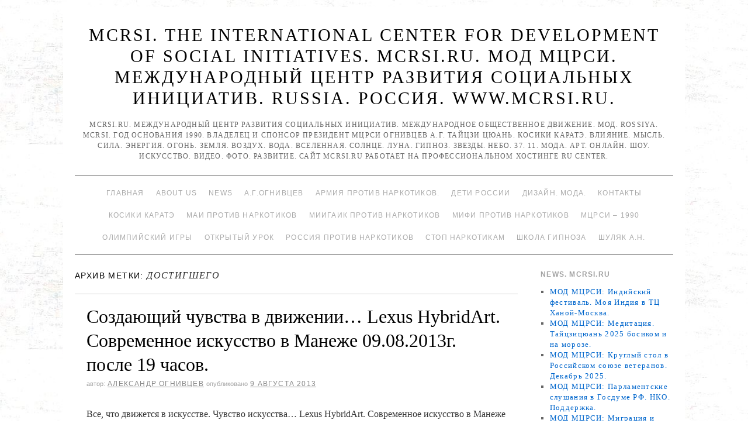

--- FILE ---
content_type: text/html; charset=UTF-8
request_url: http://www.mcrsi.ru/tag/dostigshego/
body_size: 118726
content:
<!doctype html>
<!--[if lt IE 7]> <html class="no-js ie6 lt-ie9 lt-ie8 lt-ie7" lang="ru-RU"> <![endif]-->
<!--[if IE 7]>    <html class="no-js ie7 lt-ie9 lt-ie8" lang="ru-RU"> <![endif]-->
<!--[if IE 8]>    <html class="no-js ie8 lt-ie9" lang="ru-RU"> <![endif]-->
<!--[if gt IE 8]><!--> <html class="no-js" lang="ru-RU"> <!--<![endif]-->
	<head>
		<meta charset="UTF-8" />
		<meta http-equiv="X-UA-Compatible" content="IE=edge,chrome=1">
		<meta name="viewport" content="width=device-width">
		<title>достигшего &raquo; MCRSI. The International Center for Development of Social Initiatives. MCRSI.RU. МОД МЦРСИ. МЕЖДУНАРОДНЫЙ ЦЕНТР РАЗВИТИЯ СОЦИАЛЬНЫХ ИНИЦИАТИВ. RUSSIA. РОССИЯ. www.mcrsi.ru.</title>
		<link rel="profile" href="http://gmpg.org/xfn/11" />
		<link rel="pingback" href="http://www.mcrsi.ru/xmlrpc.php" />
		<style type="text/css"> #wrapper { max-width: 1024px !important;} </style>
		<link rel="alternate" type="application/rss+xml" title="MCRSI. The International Center for Development of Social Initiatives. MCRSI.RU. МОД МЦРСИ. МЕЖДУНАРОДНЫЙ ЦЕНТР РАЗВИТИЯ СОЦИАЛЬНЫХ ИНИЦИАТИВ. RUSSIA. РОССИЯ. www.mcrsi.ru. &raquo; Фид" href="http://www.mcrsi.ru/feed/" />
<link rel="alternate" type="application/rss+xml" title="MCRSI. The International Center for Development of Social Initiatives. MCRSI.RU. МОД МЦРСИ. МЕЖДУНАРОДНЫЙ ЦЕНТР РАЗВИТИЯ СОЦИАЛЬНЫХ ИНИЦИАТИВ. RUSSIA. РОССИЯ. www.mcrsi.ru. &raquo; Лента комментариев" href="http://www.mcrsi.ru/comments/feed/" />
<link rel="alternate" type="application/rss+xml" title="MCRSI. The International Center for Development of Social Initiatives. MCRSI.RU. МОД МЦРСИ. МЕЖДУНАРОДНЫЙ ЦЕНТР РАЗВИТИЯ СОЦИАЛЬНЫХ ИНИЦИАТИВ. RUSSIA. РОССИЯ. www.mcrsi.ru. &raquo; достигшего Tag Feed" href="http://www.mcrsi.ru/tag/dostigshego/feed/" />
<link rel='stylesheet' id='brunelleschi_center-navigation-css'  href='http://www.mcrsi.ru/wp-content/themes/brunelleschi/css/center-navigation.css?ver=4.0' type='text/css' media='all' />
<link rel='stylesheet' id='style.css-css'  href='http://www.mcrsi.ru/wp-content/themes/brunelleschi/style.css?ver=4.0' type='text/css' media='all' />
<script type='text/javascript' src='http://www.mcrsi.ru/wp-content/themes/brunelleschi/js/modernizr-2.5.2.min.js?ver=4.0'></script>
<script type='text/javascript' src='http://www.mcrsi.ru/wp-content/themes/brunelleschi/js/respond.js?ver=4.0'></script>
<script type='text/javascript' src='http://www.mcrsi.ru/wp-includes/js/jquery/jquery.js?ver=1.11.1'></script>
<script type='text/javascript' src='http://www.mcrsi.ru/wp-includes/js/jquery/jquery-migrate.min.js?ver=1.2.1'></script>
<script type='text/javascript' src='http://www.mcrsi.ru/wp-content/themes/brunelleschi/js/brunelleschi-scripts.js?ver=4.0'></script>
<link rel="EditURI" type="application/rsd+xml" title="RSD" href="http://www.mcrsi.ru/xmlrpc.php?rsd" />
<link rel="wlwmanifest" type="application/wlwmanifest+xml" href="http://www.mcrsi.ru/wp-includes/wlwmanifest.xml" /> 
<meta name="generator" content="WordPress 4.0" />
<style type="text/css" id="custom-background-css">
body.custom-background { background-color: #ffffff; background-image: url('http://www.mcrsi.ru/wp-content/uploads/2014/03/km_6.jpg'); background-repeat: repeat; background-position: top center; background-attachment: fixed; }
</style>
		<style></style>
<meta name="yandex-verification" content="830fb4b2eaf99aa7" />
<meta name="yandex-verification" content="ff781acfe1521dc0" />	
</head>
	<body class="archive tag tag-dostigshego tag-3649 custom-background">
	<div id="wrapper" class="hfeed container">
		<header id="header" class="row clearfix">
							<hgroup id="branding" class="twelvecol last">
					<h1 class="site-title"><a href="http://www.mcrsi.ru/" title="MCRSI. The International Center for Development of Social Initiatives. MCRSI.RU. МОД МЦРСИ. МЕЖДУНАРОДНЫЙ ЦЕНТР РАЗВИТИЯ СОЦИАЛЬНЫХ ИНИЦИАТИВ. RUSSIA. РОССИЯ. www.mcrsi.ru." rel="home">MCRSI. The International Center for Development of Social Initiatives. MCRSI.RU. МОД МЦРСИ. МЕЖДУНАРОДНЫЙ ЦЕНТР РАЗВИТИЯ СОЦИАЛЬНЫХ ИНИЦИАТИВ. RUSSIA. РОССИЯ. www.mcrsi.ru.</a></h1>
					<h2 class="site-description">MCRSI.ru. Международный центр развития социальных инициатив. Международное общественное движение. МОД. ROSSIYA. MCRSI. Год основания 1990. Владелец и спонсор президент МЦРСИ Огнивцев А.Г. Тайцзи цюань. Косики каратэ. Влияние. Мысль. Сила. Энергия. Огонь. Земля. Воздух. Вода. Вселенная. Солнце. Луна. Гипноз. Звезды. Небо. 37. 11. Мода. Арт. Онлайн. Шоу. Искусство. Видео. Фото. Развитие.  Сайт Mcrsi.ru работает на  профессиональном хостинге  RU Center.</h2>
				</hgroup>
																						<div id="access" role="navigation" class="twelvecol last clearfix">
					<div class="skip-link screen-reader-text"><a href="#content" title="Перейти к содержимому">Перейти к содержимому</a></div>
					<div class="menu"><ul><li ><a href="http://www.mcrsi.ru/">Главная</a></li><li class="page_item page-item-7686 page_item_has_children"><a href="http://www.mcrsi.ru/glavnaya-mcrsi-ru/">About Us</a><ul class='children'><li class="page_item page-item-16339"><a href="http://www.mcrsi.ru/glavnaya-mcrsi-ru/video-predsedatelya-nsnbr-a-g-ognivtseva-kosiki-karate-2015/">Видео председателя НСНБР А.Г.Огнивцева. Косики каратэ. 2015.</a></li><li class="page_item page-item-16795"><a href="http://www.mcrsi.ru/glavnaya-mcrsi-ru/kak-byil-sozdan-mtsrsi-istoriya/">Как был создан МЦРСИ. История.</a></li><li class="page_item page-item-24892"><a href="http://www.mcrsi.ru/glavnaya-mcrsi-ru/obshherossiyskiy-soyuz-obshhestvennyih-obedineniy/">Общероссийский союз общественных объединений.</a></li><li class="page_item page-item-17693"><a href="http://www.mcrsi.ru/glavnaya-mcrsi-ru/pochetnaya-gramota-za-okazannoe-sodeystvie-organam-narkokontrolya-rossii/">Почетная грамота &#8220;За оказанное содействие органам наркоконтроля России&#8230;&#8221;</a></li><li class="page_item page-item-16073"><a href="http://www.mcrsi.ru/glavnaya-mcrsi-ru/festival-stolichnoy-pressyi-2015/">Фестиваль столичной прессы 2015.</a></li></ul></li><li class="page_item page-item-6268 page_item_has_children"><a href="http://www.mcrsi.ru/mcrsi-ru-novosti/">News</a><ul class='children'><li class="page_item page-item-6282 page_item_has_children"><a href="http://www.mcrsi.ru/mcrsi-ru-novosti/mcrsi-ru-novosti-page-1-vstrecha-olimpiyskogo-ognya-krasnaya-ploshhad-dva-olimpiyskih-chempiona-1-kanal-telemarafon-pomogali-postradavshim-vsem-mirom-blagotvoritelnyiy-kontsert-pomoshhi/">Mcrsi.ru Новости Page 1</a><ul class='children'><li class="page_item page-item-13006"><a href="http://www.mcrsi.ru/mcrsi-ru-novosti/mcrsi-ru-novosti-page-1-vstrecha-olimpiyskogo-ognya-krasnaya-ploshhad-dva-olimpiyskih-chempiona-1-kanal-telemarafon-pomogali-postradavshim-vsem-mirom-blagotvoritelnyiy-kontsert-pomoshhi/chempionat-mira-kosiki-karate-1996-yaponiya/">Чемпионат мира. Косики каратэ. 1996. Япония.</a></li><li class="page_item page-item-13011"><a href="http://www.mcrsi.ru/mcrsi-ru-novosti/mcrsi-ru-novosti-page-1-vstrecha-olimpiyskogo-ognya-krasnaya-ploshhad-dva-olimpiyskih-chempiona-1-kanal-telemarafon-pomogali-postradavshim-vsem-mirom-blagotvoritelnyiy-kontsert-pomoshhi/chempionat-mira-kosiki-karate-2003/">Чемпионат мира. Косики каратэ. 2003.</a></li><li class="page_item page-item-13009"><a href="http://www.mcrsi.ru/mcrsi-ru-novosti/mcrsi-ru-novosti-page-1-vstrecha-olimpiyskogo-ognya-krasnaya-ploshhad-dva-olimpiyskih-chempiona-1-kanal-telemarafon-pomogali-postradavshim-vsem-mirom-blagotvoritelnyiy-kontsert-pomoshhi/chempionat-mira-kosiki-karate-2007/">Чемпионат мира. Косики каратэ. 2007.</a></li><li class="page_item page-item-13015"><a href="http://www.mcrsi.ru/mcrsi-ru-novosti/mcrsi-ru-novosti-page-1-vstrecha-olimpiyskogo-ognya-krasnaya-ploshhad-dva-olimpiyskih-chempiona-1-kanal-telemarafon-pomogali-postradavshim-vsem-mirom-blagotvoritelnyiy-kontsert-pomoshhi/mneniya-o-chempionate-rossii-po-kosiki-karate-2014/">Чемпионат России по Косики каратэ 2014</a></li><li class="page_item page-item-13013"><a href="http://www.mcrsi.ru/mcrsi-ru-novosti/mcrsi-ru-novosti-page-1-vstrecha-olimpiyskogo-ognya-krasnaya-ploshhad-dva-olimpiyskih-chempiona-1-kanal-telemarafon-pomogali-postradavshim-vsem-mirom-blagotvoritelnyiy-kontsert-pomoshhi/chempionat-rossii-kosiki-karate-2014/">Чемпионат России. Косики каратэ. 2014.</a></li></ul></li><li class="page_item page-item-6330 page_item_has_children"><a href="http://www.mcrsi.ru/mcrsi-ru-novosti/mcrsi-ru-novosti-page-10/">Mcrsi.ru Новости Page 10</a><ul class='children'><li class="page_item page-item-6332"><a href="http://www.mcrsi.ru/mcrsi-ru-novosti/mcrsi-ru-novosti-page-10/mcrsi-ru-novosti-page-11/">Mcrsi.ru Новости Page 11</a></li><li class="page_item page-item-6334"><a href="http://www.mcrsi.ru/mcrsi-ru-novosti/mcrsi-ru-novosti-page-10/mcrsi-ru-novosti-page-12/">Mcrsi.ru Новости Page 12</a></li><li class="page_item page-item-6361"><a href="http://www.mcrsi.ru/mcrsi-ru-novosti/mcrsi-ru-novosti-page-10/mcrsi-ru-novosti-page-13/">Mcrsi.ru Новости Page 13</a></li><li class="page_item page-item-7570"><a href="http://www.mcrsi.ru/mcrsi-ru-novosti/mcrsi-ru-novosti-page-10/mcrsi-ru-novosti-page-14/">Mcrsi.ru Новости Page 14</a></li></ul></li><li class="page_item page-item-6300"><a href="http://www.mcrsi.ru/mcrsi-ru-novosti/mcrsi-ru-novosti-page-2/">Mcrsi.ru Новости Page 2</a></li><li class="page_item page-item-6304"><a href="http://www.mcrsi.ru/mcrsi-ru-novosti/mcrsi-ru-novosti-page-3/">Mcrsi.ru Новости Page 3</a></li><li class="page_item page-item-6306"><a href="http://www.mcrsi.ru/mcrsi-ru-novosti/mcrsi-ru-novosti-page-4/">Mcrsi.ru Новости Page 4</a></li><li class="page_item page-item-6309"><a href="http://www.mcrsi.ru/mcrsi-ru-novosti/mcrsi-ru-novosti-page-5/">Mcrsi.ru Новости Page 5</a></li><li class="page_item page-item-6321"><a href="http://www.mcrsi.ru/mcrsi-ru-novosti/mcrsi-ru-novosti-page-6/">Mcrsi.ru Новости Page 6</a></li><li class="page_item page-item-6323"><a href="http://www.mcrsi.ru/mcrsi-ru-novosti/mcrsi-ru-novosti-page-7/">Mcrsi.ru Новости Page 7</a></li><li class="page_item page-item-6325"><a href="http://www.mcrsi.ru/mcrsi-ru-novosti/mcrsi-ru-novosti-page-8/">Mcrsi.ru Новости Page 8</a></li><li class="page_item page-item-6328"><a href="http://www.mcrsi.ru/mcrsi-ru-novosti/mcrsi-ru-novosti-page-9/">Mcrsi.ru Новости Page 9</a></li></ul></li><li class="page_item page-item-2 page_item_has_children"><a href="http://www.mcrsi.ru/sample-page/">А.Г.Огнивцев</a><ul class='children'><li class="page_item page-item-7330"><a href="http://www.mcrsi.ru/sample-page/1025-let-kreshheniya-rusi-krasnaya-ploshhad-kontsert/">1025 лет Крещения Руси. Красная площадь. Концерт.</a></li><li class="page_item page-item-11099"><a href="http://www.mcrsi.ru/sample-page/25-let-kosiki-karate-rabota-nsnbr-a-g-ognivtsev/">25 лет Косики каратэ. Работа. НСНБР А.Г.Огнивцев.</a></li><li class="page_item page-item-7337"><a href="http://www.mcrsi.ru/sample-page/90-let-moskomsportu-luzhniki-prazdnik-sport/">90 лет Москомспорту. Лужники. Праздник. Спорт.</a></li><li class="page_item page-item-8805"><a href="http://www.mcrsi.ru/sample-page/mcrsi-ru-nsnbr-iskusstvo-1332-gala-kontsert-apofeoz-moya-rossiya/">Mcrsi.ru. НСНБР. Искусство 1332. Гала-концерт. Апофеоз. Моя Россия.</a></li><li class="page_item page-item-1381 page_item_has_children"><a href="http://www.mcrsi.ru/sample-page/pet-shop-boys-piknik-afishi-2012-moskva-kolomenskoe-muzey-zapovednik/">PET SHOP BOYS. Пикник Афиши 2012. Москва. Коломенское. Музей-заповедник.</a><ul class='children'><li class="page_item page-item-4992 page_item_has_children"><a href="http://www.mcrsi.ru/sample-page/pet-shop-boys-piknik-afishi-2012-moskva-kolomenskoe-muzey-zapovednik/otkryitie-xxvii-vsemirnoy-letney-universiadyi-v-kazani-na-stadione-kazan-arena/">Mcrsi.ru: Открытие XXVII Всемирной летней Универсиады в Казани на стадионе &#8220;Казань Арена&#8221;.</a><ul class='children'><li class="page_item page-item-5343 page_item_has_children"><a href="http://www.mcrsi.ru/sample-page/pet-shop-boys-piknik-afishi-2012-moskva-kolomenskoe-muzey-zapovednik/otkryitie-xxvii-vsemirnoy-letney-universiadyi-v-kazani-na-stadione-kazan-arena/a-g-ognivtsev-nsnbr-mcrsi-ru-moscow-city-racing-2013-gonki-avto-formula-1-shou-zvezdyi/">А.Г.Огнивцев НСНБР. Mcrsi.ru: Moscow City Racing 2013. Гонки. Авто Формула-1. Шоу. Звезды.</a><ul class='children'><li class="page_item page-item-5352"><a href="http://www.mcrsi.ru/sample-page/pet-shop-boys-piknik-afishi-2012-moskva-kolomenskoe-muzey-zapovednik/otkryitie-xxvii-vsemirnoy-letney-universiadyi-v-kazani-na-stadione-kazan-arena/a-g-ognivtsev-nsnbr-mcrsi-ru-moscow-city-racing-2013-gonki-avto-formula-1-shou-zvezdyi/a-g-ognivtsev-nsnbr-mcrsi-ru-triumf-afishi-v-kolomenskom-10-y-piknik-afishi-yubiley/">А.Г.Огнивцев НСНБР. Mcrsi.ru: Триумф Афиши в Коломенском. 10-й Пикник Афиши. Юбилей.</a></li></ul></li><li class="page_item page-item-5348"><a href="http://www.mcrsi.ru/sample-page/pet-shop-boys-piknik-afishi-2012-moskva-kolomenskoe-muzey-zapovednik/otkryitie-xxvii-vsemirnoy-letney-universiadyi-v-kazani-na-stadione-kazan-arena/a-g-ognivtsev-nsnbr-mcrsi-ru-klyuchevoy-moment-iskusstvo-zdorovya-studentov-rossii-forum/">А.Г.Огнивцев НСНБР. Mcrsi.ru: Ключевой момент. Искусство здоровья студентов России. Форум.</a></li></ul></li><li class="page_item page-item-2161 page_item_has_children"><a href="http://www.mcrsi.ru/sample-page/pet-shop-boys-piknik-afishi-2012-moskva-kolomenskoe-muzey-zapovednik/vecher-v-moskve-na-manezhnoy-ploshhadi-afisha-rekomendovala-sovetskiy-dizayn-vyistavka-v-manezhe-vecherniy-kreml-novyiy-god-yolka-05-01-2013/">Вечер в Москве на Манежной площади. Афиша рекомендовала. Советский дизайн. Выставка в Манеже. Вечерний Кремль. Новый год. Ёлка. 05.01.2013.</a><ul class='children'><li class="page_item page-item-2170 page_item_has_children"><a href="http://www.mcrsi.ru/sample-page/pet-shop-boys-piknik-afishi-2012-moskva-kolomenskoe-muzey-zapovednik/vecher-v-moskve-na-manezhnoy-ploshhadi-afisha-rekomendovala-sovetskiy-dizayn-vyistavka-v-manezhe-vecherniy-kreml-novyiy-god-yolka-05-01-2013/a-g-ognivtsev-nsnbr-novyiy-god-2013-afisha-rambler-danilovskaya-manufaktura-prazdnik-afishi-podarki-i-chudesa/">А.Г.Огнивцев НСНБР: Новый год. 2013. Афиша – Рамблер. Даниловская мануфактура. Праздник… Афиши. Подарки и чудеса.</a><ul class='children'><li class="page_item page-item-4088 page_item_has_children"><a href="http://www.mcrsi.ru/sample-page/pet-shop-boys-piknik-afishi-2012-moskva-kolomenskoe-muzey-zapovednik/vecher-v-moskve-na-manezhnoy-ploshhadi-afisha-rekomendovala-sovetskiy-dizayn-vyistavka-v-manezhe-vecherniy-kreml-novyiy-god-yolka-05-01-2013/a-g-ognivtsev-nsnbr-novyiy-god-2013-afisha-rambler-danilovskaya-manufaktura-prazdnik-afishi-podarki-i-chudesa/sotsialnyiy-forum-iskusstvo-praktiki-protiv-narkotikov/">Mcrsi.ru: Социальный форум. Искусство практики против наркотиков.</a><ul class='children'><li class="page_item page-item-4091"><a href="http://www.mcrsi.ru/sample-page/pet-shop-boys-piknik-afishi-2012-moskva-kolomenskoe-muzey-zapovednik/vecher-v-moskve-na-manezhnoy-ploshhadi-afisha-rekomendovala-sovetskiy-dizayn-vyistavka-v-manezhe-vecherniy-kreml-novyiy-god-yolka-05-01-2013/a-g-ognivtsev-nsnbr-novyiy-god-2013-afisha-rambler-danilovskaya-manufaktura-prazdnik-afishi-podarki-i-chudesa/sotsialnyiy-forum-iskusstvo-praktiki-protiv-narkotikov/zolotyie-zhenshhinyi-oni-ohranayayut-neft-voda-fontan/">Золотые женщины. Они охранаяют нефть. Вода. Фонтан.</a></li><li class="page_item page-item-4209"><a href="http://www.mcrsi.ru/sample-page/pet-shop-boys-piknik-afishi-2012-moskva-kolomenskoe-muzey-zapovednik/vecher-v-moskve-na-manezhnoy-ploshhadi-afisha-rekomendovala-sovetskiy-dizayn-vyistavka-v-manezhe-vecherniy-kreml-novyiy-god-yolka-05-01-2013/a-g-ognivtsev-nsnbr-novyiy-god-2013-afisha-rambler-danilovskaya-manufaktura-prazdnik-afishi-podarki-i-chudesa/sotsialnyiy-forum-iskusstvo-praktiki-protiv-narkotikov/rossiya-narkotiki-ugroza-natsionalnoy-bezopasnosti-opyit-rabotyi-protiv-narkotikov/">Россия. Наркотики – угроза национальной безопасности. Опыт работы против наркотиков.</a></li><li class="page_item page-item-4204"><a href="http://www.mcrsi.ru/sample-page/pet-shop-boys-piknik-afishi-2012-moskva-kolomenskoe-muzey-zapovednik/vecher-v-moskve-na-manezhnoy-ploshhadi-afisha-rekomendovala-sovetskiy-dizayn-vyistavka-v-manezhe-vecherniy-kreml-novyiy-god-yolka-05-01-2013/a-g-ognivtsev-nsnbr-novyiy-god-2013-afisha-rambler-danilovskaya-manufaktura-prazdnik-afishi-podarki-i-chudesa/sotsialnyiy-forum-iskusstvo-praktiki-protiv-narkotikov/ssha-protiv-narkotikov-opyit-rabotyi/">США против наркотиков. Опыт работы.</a></li><li class="page_item page-item-4095"><a href="http://www.mcrsi.ru/sample-page/pet-shop-boys-piknik-afishi-2012-moskva-kolomenskoe-muzey-zapovednik/vecher-v-moskve-na-manezhnoy-ploshhadi-afisha-rekomendovala-sovetskiy-dizayn-vyistavka-v-manezhe-vecherniy-kreml-novyiy-god-yolka-05-01-2013/a-g-ognivtsev-nsnbr-novyiy-god-2013-afisha-rambler-danilovskaya-manufaktura-prazdnik-afishi-podarki-i-chudesa/sotsialnyiy-forum-iskusstvo-praktiki-protiv-narkotikov/shou-chempionov-mira-razbit-5-betonnyih-blokov-kosiki-karate-rossii/">Шоу чемпионов мира. Разбить 5 бетонных блоков. Косики каратэ России.</a></li></ul></li><li class="page_item page-item-4149"><a href="http://www.mcrsi.ru/sample-page/pet-shop-boys-piknik-afishi-2012-moskva-kolomenskoe-muzey-zapovednik/vecher-v-moskve-na-manezhnoy-ploshhadi-afisha-rekomendovala-sovetskiy-dizayn-vyistavka-v-manezhe-vecherniy-kreml-novyiy-god-yolka-05-01-2013/a-g-ognivtsev-nsnbr-novyiy-god-2013-afisha-rambler-danilovskaya-manufaktura-prazdnik-afishi-podarki-i-chudesa/v-v-putin-prezident-rossii-vyistuplenie-mezhdunarodnaya-konferentsiya-po-po-borbe-s-narkotrafikom/">В.В.Путин. Президент России. Выступление. Международная конференция ПО по борьбе с наркотрафиком.</a></li><li class="page_item page-item-4152"><a href="http://www.mcrsi.ru/sample-page/pet-shop-boys-piknik-afishi-2012-moskva-kolomenskoe-muzey-zapovednik/vecher-v-moskve-na-manezhnoy-ploshhadi-afisha-rekomendovala-sovetskiy-dizayn-vyistavka-v-manezhe-vecherniy-kreml-novyiy-god-yolka-05-01-2013/a-g-ognivtsev-nsnbr-novyiy-god-2013-afisha-rambler-danilovskaya-manufaktura-prazdnik-afishi-podarki-i-chudesa/kto-takoy-soros-metadon-geroin-kokain-marihuana-narkotiki-legalizatsiya-narkotikov-narkotrafik/">Кто такой Сорос? Метадон. Героин. Кокаин. Марихуана. Наркотики. Легализация наркотиков. Наркотрафик. Открытое общество. Наркомания.</a></li></ul></li><li class="page_item page-item-3631"><a href="http://www.mcrsi.ru/sample-page/pet-shop-boys-piknik-afishi-2012-moskva-kolomenskoe-muzey-zapovednik/vecher-v-moskve-na-manezhnoy-ploshhadi-afisha-rekomendovala-sovetskiy-dizayn-vyistavka-v-manezhe-vecherniy-kreml-novyiy-god-yolka-05-01-2013/mtsrsi-mcrsi-ru-bilzho-na-ermolaevskom-17-noch-vernisazhey-na-vinzavode-sovremennoe-iskusstvo-mmoma-modern-art/">МЦРСИ. MCRSI.ru: Бильжо на Ермолаевском 17. Ночь вернисажей на Винзаводе… Современное искусство. ММОМА. Modern Art.</a></li></ul></li><li class="page_item page-item-4216"><a href="http://www.mcrsi.ru/sample-page/pet-shop-boys-piknik-afishi-2012-moskva-kolomenskoe-muzey-zapovednik/mezhdunarodnyiy-sammit-v-moskve-19-12-2012-mirotvorcheskie-missii-borba-s-terrorizmom-globalnaya-ekonomika/">Международный саммит в Москве 19.12.2012. Миротворческие миссии, борьба с терроризмом. Глобальная экономика.</a></li><li class="page_item page-item-4201"><a href="http://www.mcrsi.ru/sample-page/pet-shop-boys-piknik-afishi-2012-moskva-kolomenskoe-muzey-zapovednik/mezhdunarodnyiy-tsentr-razvitiya-sotsialnyih-initsiativ-the-international-center-for-development-of-social-initiatives-history/">Международный центр развития социальных инициатив. THE INTERNATIONAL CENTER FOR DEVELOPMENT OF SOCIAL INITIATIVES. History…</a></li><li class="page_item page-item-3797"><a href="http://www.mcrsi.ru/sample-page/pet-shop-boys-piknik-afishi-2012-moskva-kolomenskoe-muzey-zapovednik/mtsrsi-lezvie-zhelaniya-misteriya-bessonnitsyi-v-moskve/">МЦРСИ: Лезвие желания. Мистерия бессонницы в Москве&#8230; Выставка. Музей.</a></li><li class="page_item page-item-4220"><a href="http://www.mcrsi.ru/sample-page/pet-shop-boys-piknik-afishi-2012-moskva-kolomenskoe-muzey-zapovednik/a-g-ognivtsev-nsnbr-mtsrsi-dengi-voyna-religiya-narkotiki/">НСНБР А.Г.Огнивцев МЦРСИ: Деньги, война, религия&#8230; Наркотики.</a></li></ul></li><li class="page_item page-item-1838 page_item_has_children"><a href="http://www.mcrsi.ru/sample-page/a-g-ognivtsev-fragmentyi-rabotyi-nsnbr-mtsrsi-blagodarnosti/">А.Г.Огнивцев. Фрагменты работы НСНБР МЦРСИ. Благодарности.</a><ul class='children'><li class="page_item page-item-4415 page_item_has_children"><a href="http://www.mcrsi.ru/sample-page/a-g-ognivtsev-fragmentyi-rabotyi-nsnbr-mtsrsi-blagodarnosti/uuu/">MCRSI. NSNBR: THE HEALTH OF A NATION AND THE FIGHT AGAINST NARCOTERRORISM.</a><ul class='children'><li class="page_item page-item-4461 page_item_has_children"><a href="http://www.mcrsi.ru/sample-page/a-g-ognivtsev-fragmentyi-rabotyi-nsnbr-mtsrsi-blagodarnosti/uuu/mtsrsi-mezhdunarodnaya-konferentsiya-zdorove-natsii-i-borba-s-narkoterrorizmom-rossiya-moskva/">МЦРСИ: Международная конференция Здоровье нации и борьба с наркотерроризмом. Россия. Москва.</a><ul class='children'><li class="page_item page-item-4727"><a href="http://www.mcrsi.ru/sample-page/a-g-ognivtsev-fragmentyi-rabotyi-nsnbr-mtsrsi-blagodarnosti/uuu/mtsrsi-mezhdunarodnaya-konferentsiya-zdorove-natsii-i-borba-s-narkoterrorizmom-rossiya-moskva/student-art-prom-artplay-2013-vyistavka-tsentr-dizayna-moskva-foto-predsedatel-nsnbr-a-g-ognivtsev/">Student Art Prom. ARTPLAY 2013. Выставка. Центр дизайна. Москва. Фото &#8211; председатель НСНБР А.Г.Огнивцев.</a></li><li class="page_item page-item-4839"><a href="http://www.mcrsi.ru/sample-page/a-g-ognivtsev-fragmentyi-rabotyi-nsnbr-mtsrsi-blagodarnosti/uuu/mtsrsi-mezhdunarodnaya-konferentsiya-zdorove-natsii-i-borba-s-narkoterrorizmom-rossiya-moskva/iskusstvo-zdorovya-studentov-rossii-2013-parad-boevyih-iskusstv-vzglyad-s-tribunyi/">Искусство здоровья студентов России 2013. Парад боевых искусств. Взгляд с трибуны.</a></li><li class="page_item page-item-4773"><a href="http://www.mcrsi.ru/sample-page/a-g-ognivtsev-fragmentyi-rabotyi-nsnbr-mtsrsi-blagodarnosti/uuu/mtsrsi-mezhdunarodnaya-konferentsiya-zdorove-natsii-i-borba-s-narkoterrorizmom-rossiya-moskva/tehnologiya-i-laboratoriya-sotsialnaya-bezopasnost-molodezh-i-igryi-s-realnostyu/">Технология и лаборатория. Социальная безопасность, молодежь и игры с реальностью.</a></li></ul></li><li class="page_item page-item-4690"><a href="http://www.mcrsi.ru/sample-page/a-g-ognivtsev-fragmentyi-rabotyi-nsnbr-mtsrsi-blagodarnosti/uuu/mtsrsi-mezhdunarodnyiy-forum-antinarkotiki-rossii-2013-gala-kontsert-miting-otkryityiy-urok-iskusstvo-zdorovya-studentov-rossii/">МЦРСИ: Международный форум Антинаркотики России 2013. Гала-концерт. Митинг. Открытый урок. Искусство здоровья студентов России.</a></li><li class="page_item page-item-4878"><a href="http://www.mcrsi.ru/sample-page/a-g-ognivtsev-fragmentyi-rabotyi-nsnbr-mtsrsi-blagodarnosti/uuu/mcrsi-ru-shou-chempionov-mira-po-kosiki-karate-2013/">НСНБР. МЦРСИ. ФККР. Mcrsi.ru: Шоу чемпионов мира по Косики каратэ 2013</a></li><li class="page_item page-item-4842"><a href="http://www.mcrsi.ru/sample-page/a-g-ognivtsev-fragmentyi-rabotyi-nsnbr-mtsrsi-blagodarnosti/uuu/iskusstvo-zdorovya-studentov-rossii-2013-fragmentyi-fotovyistavki-iskusstvo-foto-i-tsveta/">Фрагменты фотовыставки. Искусство здоровья студентов России. 2013. Искусство фото и цвета.</a></li></ul></li><li class="page_item page-item-4282"><a href="http://www.mcrsi.ru/sample-page/a-g-ognivtsev-fragmentyi-rabotyi-nsnbr-mtsrsi-blagodarnosti/mtsrsi-mcrsi-pravo-golosa-fragment-efir-tvts-10-06-2013-vopros-ognivtsevu-a-g-narkomaniya-lechenie-prinuditelnoe/">MCRSI. МЦРСИ: Право голоса. Фрагмент. Эфир ТВЦ 10.06.2013. Вопрос Огнивцеву А.Г. Наркомания. Лечение. Принудительное.</a></li><li class="page_item page-item-2159"><a href="http://www.mcrsi.ru/sample-page/a-g-ognivtsev-fragmentyi-rabotyi-nsnbr-mtsrsi-blagodarnosti/1-y-v-rossii-avtoprobeg-vyibirayu-zhizn-po-gorodam-zolotogo-koltsa-rossii-nsnbr-gildiya-avtomobilnyih-zhurnalistov-2004-antinarkotiki-rossii/">1-й в России автопробег Выбираю жизнь по городам Золотого кольца России. НСНБР. Гильдия автомобильных журналистов. 2004. Антинаркотики России.</a></li><li class="page_item page-item-4187"><a href="http://www.mcrsi.ru/sample-page/a-g-ognivtsev-fragmentyi-rabotyi-nsnbr-mtsrsi-blagodarnosti/3-y-kinoforum-vyibor-antinarkotiki-pochetnyiy-diplom-ufskn-rossi-po-moskve-2007-predsedatelya-nsnbr-a-g-ognivtseva/">3-й Кинофорум Выбор. Антинаркотики. Почетный диплом УФСКН Росси по Москве 2008 председателя НСНБР А.Г.Огнивцева.</a></li><li class="page_item page-item-4172"><a href="http://www.mcrsi.ru/sample-page/a-g-ognivtsev-fragmentyi-rabotyi-nsnbr-mtsrsi-blagodarnosti/direktor-fskn-rossii-v-p-ivanov-poteri-rossii-ot-narkotikov/">Директор ФСКН России В.П.Иванов. Потери России от наркотиков.</a></li><li class="page_item page-item-4093"><a href="http://www.mcrsi.ru/sample-page/a-g-ognivtsev-fragmentyi-rabotyi-nsnbr-mtsrsi-blagodarnosti/informatsionnaya-programma-puls-pereslavl-tk/">Информационная программа. Пульс. Переславль. ТК.</a></li><li class="page_item page-item-4169"><a href="http://www.mcrsi.ru/sample-page/a-g-ognivtsev-fragmentyi-rabotyi-nsnbr-mtsrsi-blagodarnosti/nsnbr-mtsrsi-moskva-protiv-narkotikov-2006g-s-uchastiem-ofitserov-ufskn-rossii-po-moskve-i-ubop-guvd-moskvyi-istoriya/">НСНБР. МЦРСИ: Москва против наркотиков 2006г. с участием офицеров УФСКН России по Москве и УБОП ГУВД Москвы.История.</a></li><li class="page_item page-item-4155"><a href="http://www.mcrsi.ru/sample-page/a-g-ognivtsev-fragmentyi-rabotyi-nsnbr-mtsrsi-blagodarnosti/prishlo-vremya-intensivnoy-i-repressivnoy-antinarkoticheskoy-politiki/">Пришло время интенсивной и репрессивной антинаркотической политики…</a></li></ul></li><li class="page_item page-item-6825"><a href="http://www.mcrsi.ru/sample-page/antinarkotiki-sao-moskvyi-govorim-rossiya-protiv-narkotikov/">Антинаркотики САО Москвы. Открыто говорим. Россия против наркотиков. 28.10.2013.</a></li><li class="page_item page-item-938 page_item_has_children"><a href="http://www.mcrsi.ru/sample-page/volonteryi-rossii/">Волонтеры России</a><ul class='children'><li class="page_item page-item-2430"><a href="http://www.mcrsi.ru/sample-page/volonteryi-rossii/2430-2/">НСНБР. МЦРСИ: История атинаркотиков России 2005. Переславский район против наркотиков.</a></li></ul></li><li class="page_item page-item-1383 page_item_has_children"><a href="http://www.mcrsi.ru/sample-page/kadetyi-rossii-protiv-narkotikov-rossiya-moskva-sao-kadetskaya-shkola-1784/">Кадеты России против наркотиков. Россия. Москва. САО. Кадетская школа №1784.</a><ul class='children'><li class="page_item page-item-4234"><a href="http://www.mcrsi.ru/sample-page/kadetyi-rossii-protiv-narkotikov-rossiya-moskva-sao-kadetskaya-shkola-1784/otvetstvennost-za-nezakonnyiy-oborot-narkotikov-v-istorii-ugolovnogo-prava/">Ответственность за незаконный оборот наркотиков в истории уголовного права</a></li></ul></li><li class="page_item page-item-12976"><a href="http://www.mcrsi.ru/sample-page/kanada-monreal-chempionat-mira-po-kosiki-karate-2017/">Канада. Монреаль. Чемпионат мира по Косики каратэ 2007.</a></li><li class="page_item page-item-6954"><a href="http://www.mcrsi.ru/sample-page/migratsionnaya-situatsiya-v-moskve-i-voprosyi-zdravoohraneniya-oktyabr-2013/">Миграционная ситуация. Москва. Октябрь 2013.</a></li><li class="page_item page-item-905 page_item_has_children"><a href="http://www.mcrsi.ru/sample-page/moskva-protiv-narkotikov-2009/">Москва против наркотиков 2009</a><ul class='children'><li class="page_item page-item-4166"><a href="http://www.mcrsi.ru/sample-page/moskva-protiv-narkotikov-2009/nsnbr-mtsrsi-sluzhba-po-sao-ufskn-rossii-po-moskve-moskva-protiv-narkotikov-2009-kat-9/">НСНБР. МЦРСИ. Служба по САО. УФСКН России по Москве. Москва против наркотиков 2009. КАТ №9.</a></li></ul></li><li class="page_item page-item-7137"><a href="http://www.mcrsi.ru/sample-page/muzeynaya-karta-25-vyistavochnyih-ploshhadok-moskvyi-noyabr-2013/">Музейная карта. 25 выставочных площадок Москвы. Афиша. Ноябрь 2013. 1812 год. Народное ополчение.</a></li><li class="page_item page-item-3569"><a href="http://www.mcrsi.ru/sample-page/mtsrsi-mcrsi-prazdnik-9-maya-2013-parad-pobedyi-krasnaya-ploshhad-den-pobedyi-slava-rossii/">МЦРСИ. MCRSI: Праздник. 9 мая 2013. Парад победы. Красная площадь. День Победы. Слава России!</a></li><li class="page_item page-item-1363"><a href="http://www.mcrsi.ru/sample-page/mtsrsi-festival-vostochnyih-edinoborstv-2012-v-sao-moskvyi/">МЦРСИ. Фестиваль восточных единоборств 2012 в САО Москвы.</a></li><li class="page_item page-item-2534"><a href="http://www.mcrsi.ru/sample-page/nsnbr-mtsrsi-taytszi-tsyuan-seminar-gipnoz-posvyashhennyih-sekretyi-i-taynyi-gipnoz-myisl-i-sila/">НСНБР. МЦРСИ. Тайцзи цюань семинар: Гипноз посвященных. Секреты и тайны. Гипноз. Мысль и сила.</a></li><li class="page_item page-item-9028"><a href="http://www.mcrsi.ru/sample-page/otkryityiy-urok-protiv-narkotikov-2014-uchastniki/">Открытый урок против наркотиков 2014. Участники.</a></li><li class="page_item page-item-7130"><a href="http://www.mcrsi.ru/sample-page/pervaya-zvukovaya-noch-iskusstv-v-rossii-2013-afisha/">Первая звуковая Ночь искусств в России. 2013. Афиша.</a></li><li class="page_item page-item-1376"><a href="http://www.mcrsi.ru/sample-page/prikladnoe-i-dekorativnoe-iskusstvo-rossii-moskva-muzey/">Прикладное и декоративное искусство. России. Москва. Музей.</a></li><li class="page_item page-item-16075"><a href="http://www.mcrsi.ru/sample-page/superlunie-polnolunie-avgust-2015-iowa-morcheeba-museon-kontsert/">Суперлуние. Полнолуние. Август 2015. IOWA. Morcheeba. Museon. Концерт.</a></li><li class="page_item page-item-1028"><a href="http://www.mcrsi.ru/sample-page/taytszi-tsyuan-taichi-vliyanie/">Тайцзи цюань. Taichi. Влияние.</a></li></ul></li><li class="page_item page-item-208 page_item_has_children"><a href="http://www.mcrsi.ru/armiya-protiv-narkotikov-2012/">Армия против наркотиков.</a><ul class='children'><li class="page_item page-item-1671"><a href="http://www.mcrsi.ru/armiya-protiv-narkotikov-2012/armiya-protiv-narkotikov-27-ya-otdelnaya-motostrelkovaya-brigada-sn-25-06-2009/">Армия против наркотиков. 27-я Отдельная мотострелковая бригада СН. 25.06.2009.</a></li><li class="page_item page-item-1689"><a href="http://www.mcrsi.ru/armiya-protiv-narkotikov-2012/armiya-protiv-narkotikov-voennaya-akademiya-rvsn-imeni-petra-velikogo-24-06-2009/">Армия против наркотиков. Военная академия РВСН имени Петра Великого. 24.06.2009.</a></li><li class="page_item page-item-1741"><a href="http://www.mcrsi.ru/armiya-protiv-narkotikov-2012/armiya-protiv-narkotikov-voyskovaya-chast-12032-osk-vko-26-12-2009/">Армия против наркотиков. Войсковая часть 12032 ОСК ВКО. 26.06.2009.</a></li><li class="page_item page-item-1613"><a href="http://www.mcrsi.ru/armiya-protiv-narkotikov-2012/armiya-protiv-narkotikov-kremlevskie-kursantyi-mvoku-voennyiy-institut-25-06-2009/">Армия против наркотиков. Кремлевские курсанты. МВОКУ (Военный институт). 25.06.2009</a></li></ul></li><li class="page_item page-item-649 page_item_has_children"><a href="http://www.mcrsi.ru/deti-rossii/">Дети России</a><ul class='children'><li class="page_item page-item-9212"><a href="http://www.mcrsi.ru/deti-rossii/mcrsi-ru-avangard-nasledie-vasiliy-maslov-hudozhnik-avangardist/">Mcrsi.ru: Авангард. Наследие. Василий Маслов. Художник-авангардист.</a></li><li class="page_item page-item-5961"><a href="http://www.mcrsi.ru/deti-rossii/mcrsi-ru-govorim-otkryito-rossiya-protiv-narkotikov-kruglyiy-stol-19-09-2013-sao-moskva/">Mcrsi.ru: Говорим открыто. Россия против наркотиков. Круглый стол 19.09.2013. САО. Москва.</a></li><li class="page_item page-item-12375"><a href="http://www.mcrsi.ru/deti-rossii/avangard-hudozhnik-moisey-feygin-artstory/">Авангард. Художник. Моисей Фейгин. ARTSTORY.</a></li><li class="page_item page-item-14418"><a href="http://www.mcrsi.ru/deti-rossii/aleksandr-f-sklyar-kontsert-solo-moskva/">Александр Ф. Скляр. Концерт. Соло. Москва.</a></li><li class="page_item page-item-16080"><a href="http://www.mcrsi.ru/deti-rossii/balet-todes-kontsert-na-lubyanke/">Балет Тодес. Концерт на Лубянке.</a></li><li class="page_item page-item-9588"><a href="http://www.mcrsi.ru/deti-rossii/gran-pri-zvezdyi-stepa-patsanyi-flap-moskva-2014/">Гран-при. Звезды степа. Пацаны. Flap. Москва. 2014.</a></li><li class="page_item page-item-16078"><a href="http://www.mcrsi.ru/deti-rossii/grigoriy-leps-na-lubyanke-kontsert/">Григорий Лепс на Лубянке. Концерт.</a></li><li class="page_item page-item-11507"><a href="http://www.mcrsi.ru/deti-rossii/den-narodnogo-edinstva-kontsert-o-gazmanov-rossiya-2014/">День народного единства. Концерт. О.Газманов. Россия. 2014.</a></li><li class="page_item page-item-9405"><a href="http://www.mcrsi.ru/deti-rossii/dialog-s-fskn-imeyu-pravo-znat-internet-urok-3-y-vserossiyskiy/">Диалог с ФСКН. Имею право знать. Интернет-урок. 3-й Всероссийский.</a></li><li class="page_item page-item-9597"><a href="http://www.mcrsi.ru/deti-rossii/zvyozdyi-stepa-otkryitie-vserossiyskogo-festivalya-foto-video-2014/">Звёзды степа. Открытие Всероссийского фестиваля. Фото. Видео. 2014.</a></li><li class="page_item page-item-9812"><a href="http://www.mcrsi.ru/deti-rossii/informatsionnaya-lenta-uberech-detey-ot-narkotikov/">Информационная лента Уберечь детей от наркотиков!</a></li><li class="page_item page-item-9999"><a href="http://www.mcrsi.ru/deti-rossii/krasnaya-ploshhad-kontsert-den-rossii-god-2014-russkie-idut/">Красная площадь. Концерт. День России. Год 2014. Русские идут!</a></li><li class="page_item page-item-3854"><a href="http://www.mcrsi.ru/deti-rossii/mtsrsi-mcrsi-ru-pravo-golosa-tema-narkomaniya-sud-prigovoril-k-lecheniyu-tvts-prinuditelnoe-lechenie-ot-narkomanii-24-05-2013-federalnoe-televidenie-rossii-teleprogramma-tok-shou/">МЦРСИ. MCRSI.ru: Право голоса. ТЕМА. Наркомания: суд приговорил к лечению. ТВЦ. Принудительное лечение от наркомании. 24.05.2013. Федеральное телевидение России. Телепрограмма. Ток-шоу.</a></li><li class="page_item page-item-1372"><a href="http://www.mcrsi.ru/deti-rossii/otkryityiy-urok-protiv-narkotikov-shkola-1250-antinarkotiki-sao-moskvyi/">Открытый урок против наркотиков. Школа №1250. Антинаркотики САО Москвы.</a></li><li class="page_item page-item-1370"><a href="http://www.mcrsi.ru/deti-rossii/politehnicheskiy-kolledzh-8-otkryityiy-urok-protiv-narkotikov-2012/">Политехнический колледж №8. Открытый урок против наркотиков 2012.</a></li><li class="page_item page-item-16371"><a href="http://www.mcrsi.ru/deti-rossii/proizvedeniya-hudozhnikov-luganskoy-narodnoy-respubliki-vyistavka/">Произведения художников Луганской народной республики. Выставка.</a></li><li class="page_item page-item-11511"><a href="http://www.mcrsi.ru/deti-rossii/svet-shambalyi-rerihi-tvorchestvo-aziya-tsentralnaya-vyistavka/">Свет Шамбалы. Рерихи. Творчество. Азия. Центральная. Выставка.</a></li><li class="page_item page-item-1378"><a href="http://www.mcrsi.ru/deti-rossii/tsp-kas-7-otkryityiy-urok-protiv-narkotikov-2012-sao-moskvyi-antinarkotiki/">ТСП 3 КАС №7. Открытый урок против наркотиков. 2012. САО Москвы. Антинаркотики.</a></li><li class="page_item page-item-11517"><a href="http://www.mcrsi.ru/deti-rossii/futbol-rossiya-legendyi/">Футбол. Россия. Легенды.</a></li><li class="page_item page-item-11501"><a href="http://www.mcrsi.ru/deti-rossii/yuliya-savicheva-v-den-narodnogo-edinstva-2014/">Юлия Савичева в День народного единства 2014.</a></li></ul></li><li class="page_item page-item-47 page_item_has_children"><a href="http://www.mcrsi.ru/mcrsi-ru-dizayn-exhibitaly-2012/">Дизайн. Мода.</a><ul class='children'><li class="page_item page-item-7038"><a href="http://www.mcrsi.ru/mcrsi-ru-dizayn-exhibitaly-2012/misticheskaya-istoriya-doma-rasskazyivaet-video-predsedatelya-nsnbr-a-g-ognivtseva/">Mcrsi.ru:Мистическая история дома рассказывает&#8230; видео председателя НСНБР А.Г.Огнивцева.</a></li><li class="page_item page-item-1913"><a href="http://www.mcrsi.ru/mcrsi-ru-dizayn-exhibitaly-2012/tech-me-to-the-future-exhibitaly-2012-strelka-krasnyiy-oktyabr-tehnologii-made-in-italy-tehnologii-dlya-budushhego-innovatsii-traditsii/">Tech me to the Future. Exhibitaly 2012. Стрелка. Красный Октябрь. Технологии Made in Italy. 26.12.2012.</a></li><li class="page_item page-item-14498"><a href="http://www.mcrsi.ru/mcrsi-ru-dizayn-exhibitaly-2012/vpervyie-v-istorii-rossiyskogo-art-iskusstva/">Впервые в истории российского Art-искусства</a></li><li class="page_item page-item-7325"><a href="http://www.mcrsi.ru/mcrsi-ru-dizayn-exhibitaly-2012/vse-chto-dvizhetsya-v-iskusstve-lexus-lexus-hybridart/">Все, что движется в искусстве&#8230; Lexus. Lexus HybridArt.</a></li><li class="page_item page-item-11513"><a href="http://www.mcrsi.ru/mcrsi-ru-dizayn-exhibitaly-2012/vyistavka-vremya-dvizhenie-artstory-galereya-iskusstvo/">Выставка. Время. Движение. ArtStory. Галерея. Искусство.</a></li><li class="page_item page-item-12362"><a href="http://www.mcrsi.ru/mcrsi-ru-dizayn-exhibitaly-2012/dzhaz-fragmentyi-artstory-vyistavka-m-feygin-neistovyiy-orfey/">Джаз. ARTSTORY. М.Фейгин. Неистовый Орфей.</a></li><li class="page_item page-item-6737"><a href="http://www.mcrsi.ru/mcrsi-ru-dizayn-exhibitaly-2012/iskusstvo-sovremennoy-fotografii-fotovyistavka-na-tverskom/">Искусство современной фотографии. Фотовыставка на Тверском. Октябрь 2013.</a></li><li class="page_item page-item-9815"><a href="http://www.mcrsi.ru/mcrsi-ru-dizayn-exhibitaly-2012/iskusstvo-vyistavka-kuklyi-dollart-m-ars-moy-shekspir-tsentr-2014/">Искусство. Выставка. Куклы. Dollart. М арс. Мой Шекспир. Центр. 2014.</a></li><li class="page_item page-item-11519"><a href="http://www.mcrsi.ru/mcrsi-ru-dizayn-exhibitaly-2012/krug-sveta-festival-vdnh/">Круг света. Фестиваль. ВДНХ.</a></li><li class="page_item page-item-6808"><a href="http://www.mcrsi.ru/mcrsi-ru-dizayn-exhibitaly-2012/kuklyi-mistika-i-realnost-vyistavka-na-vetoshnom-v-moskve/">Куклы. Мистика и реальность. Выставка на Ветошном в Москве. Фото и видео НСНБР.</a></li><li class="page_item page-item-6905"><a href="http://www.mcrsi.ru/mcrsi-ru-dizayn-exhibitaly-2012/misticheskie-geroi-m-a-bulgakova-master-i-margarita-pamyatnik/">Мистические герои. Мастер и Маргарита. М.А.Булгаков. Памятник любви и верности.</a></li><li class="page_item page-item-16082"><a href="http://www.mcrsi.ru/mcrsi-ru-dizayn-exhibitaly-2012/moskovskoe-varene-festival-v-moskve-2015/">Московское варенье. Фестиваль в Москве. 2015.</a></li><li class="page_item page-item-3573"><a href="http://www.mcrsi.ru/mcrsi-ru-dizayn-exhibitaly-2012/mtsrsi-mcrsi-oblako-chernoe-i-beloe-na-kuznetskom-mostu-olen-i-chereshnya-fontanyi-u-bolshogo-2013/">МЦРСИ. MCRSI: Облако. Черное и белое на Кузнецком мосту. Олень и черешня. Фонтаны у Большого. 2013.</a></li><li class="page_item page-item-3579"><a href="http://www.mcrsi.ru/mcrsi-ru-dizayn-exhibitaly-2012/mtsrsi-mcrsi-sokrovishha-gimalaev-vyistavka-vetoshnyiy-v-moskve/">МЦРСИ. MCRSI: Сокровища Гималаев. Выставка. Ветошный в Москве.</a></li><li class="page_item page-item-3575"><a href="http://www.mcrsi.ru/mcrsi-ru-dizayn-exhibitaly-2012/mtsrsi-mcrsi-ckazochnyiy-syuzhet-vyistavka-festival-chereshnevyiy-les-volshebstvo-kisti-tatyana-mavrina-petrovskiy-passazh-2013/">МЦРСИ. MCRSI:Cказочный сюжет. Выставка. Фестиваль.Черешневый лес. Волшебство кисти.Татьяна Маврина. Петровский пассаж. 2013.</a></li><li class="page_item page-item-3733"><a href="http://www.mcrsi.ru/mcrsi-ru-dizayn-exhibitaly-2012/mtsrsi-fotorabotyi-predsedatelya-nsnbr-a-g-ognivtseva-na-strelke-vyistavka-delaya-sovershenstvo/">МЦРСИ: Фотоработы председателя НСНБР А.Г.Огнивцева. На Стрелке. Выставка&#8230; Делая Совершенство.</a></li><li class="page_item page-item-689"><a href="http://www.mcrsi.ru/mcrsi-ru-dizayn-exhibitaly-2012/natsiya-modyi/">Нация моды</a></li><li class="page_item page-item-11509"><a href="http://www.mcrsi.ru/mcrsi-ru-dizayn-exhibitaly-2012/noch-iskusstv-2014-bolshaya-russkaya-ikona-vyistavka-manezh/">Ночь искусств 2014. Большая Русская икона. Выставка. Манеж.</a></li><li class="page_item page-item-14416"><a href="http://www.mcrsi.ru/mcrsi-ru-dizayn-exhibitaly-2012/russkiy-realizm-zhivopis-iskusstvo-vyistavka/">Русский реализм. Живопись. Искусство. Выставка.</a></li><li class="page_item page-item-11503"><a href="http://www.mcrsi.ru/mcrsi-ru-dizayn-exhibitaly-2012/salvador-dali-i-media-2014/">Сальвадор Дали и медиа. 2014.</a></li><li class="page_item page-item-11505"><a href="http://www.mcrsi.ru/mcrsi-ru-dizayn-exhibitaly-2012/hudozhnik-v-kazarin-ot-abstraktsionizma/">Художник В.Казарин. От абстракционизма&#8230;</a></li><li class="page_item page-item-11499"><a href="http://www.mcrsi.ru/mcrsi-ru-dizayn-exhibitaly-2012/hudozhnik-v-migachyov-proekt-srednyaya-polosa-v-artstory/">Художник В.Мигачёв. Проект Средняя полоса в ARTSTORY.</a></li></ul></li><li class="page_item page-item-18915"><a href="http://www.mcrsi.ru/kontaktyi/">Контакты</a></li><li class="page_item page-item-247 page_item_has_children"><a href="http://www.mcrsi.ru/kryisin-m-v/">Косики каратэ</a><ul class='children'><li class="page_item page-item-11894"><a href="http://www.mcrsi.ru/kryisin-m-v/1-y-chempionat-po-kosiki-karate-1991-moskva/">1-й чемпионат по Косики каратэ. 1991. Москва.</a></li><li class="page_item page-item-13480"><a href="http://www.mcrsi.ru/kryisin-m-v/1999-chempionat-mira-po-kosiki-karate-ssha/">1999. Чемпионат мира. Косики каратэ. США.</a></li><li class="page_item page-item-16537"><a href="http://www.mcrsi.ru/kryisin-m-v/2015-kosiki-karate-hansi-m-v-kryisin-intervyu-sportsamara-ru/">2015. Косики каратэ. Ханси М.В.Крысин. Интервью SportSamara.ru</a></li><li class="page_item page-item-16427"><a href="http://www.mcrsi.ru/kryisin-m-v/2015-nepobedimaya-derzhava-tolyatti-kosiki-karate/">2015. Непобедимая держава. Тольятти. Косики Каратэ.</a></li><li class="page_item page-item-26435"><a href="http://www.mcrsi.ru/kryisin-m-v/33-y-kubok-rossii-po-kosiki-karate-serpuhov/">33-й Кубок России по Косики каратэ. Серпухов.</a></li><li class="page_item page-item-978"><a href="http://www.mcrsi.ru/kryisin-m-v/euro-2012-koshiki-karate/">EURO-2012. Koshiki karate.</a></li><li class="page_item page-item-9957"><a href="http://www.mcrsi.ru/kryisin-m-v/mcrsi-ru-vo-imya-rossii-k-dnyu-rossii-m-v-kryisin-kosiki-dzyutsu-bryansk/">Mcrsi.ru: Во имя России! К Дню России. М.В.Крысин. Косики Дзюцу. Брянск.</a></li><li class="page_item page-item-12524"><a href="http://www.mcrsi.ru/kryisin-m-v/mcrsi-ru-kryisin-mihail-vladimirovich-kosiki-karate/">Mcrsi.ru: Крысин, Михаил Владимирович. Косики каратэ.</a></li><li class="page_item page-item-9434"><a href="http://www.mcrsi.ru/kryisin-m-v/mcrsi-ru-chempionat-moskvyi-po-kosiki-karate-2014-video/">Mcrsi.ru: Чемпионат Москвы по Косики каратэ 2014. Видео.</a></li><li class="page_item page-item-3945"><a href="http://www.mcrsi.ru/kryisin-m-v/mcrsi-ru-shou-chempionov-mira-po-kosiki-karate-v-pereslavle-zalesskom-v-fotografiyah-predsedatelya-nsnbr-a-g-ognivtseva/">MCRSI.ru: Шоу чемпионов мира по Косики каратэ в Переславле-Залесском в фотографиях председателя НСНБР А.Г.Огнивцева.</a></li><li class="page_item page-item-9932"><a href="http://www.mcrsi.ru/kryisin-m-v/kosiki-dzyutsu-hansi-m-v-kryisina-rossiya-bryansk-2014/">Косики Дзюцу Ханси М.В.Крысина. Россия. Брянск. 2014.</a></li><li class="page_item page-item-972 page_item_has_children"><a href="http://www.mcrsi.ru/kryisin-m-v/kosiki-karate-rossii/">Косики каратэ России</a><ul class='children'><li class="page_item page-item-11610"><a href="http://www.mcrsi.ru/kryisin-m-v/kosiki-karate-rossii/chempionat-rossii-po-kosiki-karate-foto-blok-3-2014/">Чемпионат России по Косики каратэ. Фото блок 3. 2014.</a></li><li class="page_item page-item-12903"><a href="http://www.mcrsi.ru/kryisin-m-v/kosiki-karate-rossii/100-letie-kayso-kori-hisataka-kosiki-karate-osnovatel/">100-летие Кайсо Кори Хисатака. Косики каратэ. Основатель.</a></li><li class="page_item page-item-11441"><a href="http://www.mcrsi.ru/kryisin-m-v/kosiki-karate-rossii/2014-natsionalnyiy-chempionat-kosiki-karate-rossiya/">2014. Национальный чемпионат. Косики каратэ. Россия.</a></li><li class="page_item page-item-11443"><a href="http://www.mcrsi.ru/kryisin-m-v/kosiki-karate-rossii/2014-chempionat-rossii-po-kosiki-karate/">2014. Чемпионат России по Косики каратэ.</a></li><li class="page_item page-item-12551"><a href="http://www.mcrsi.ru/kryisin-m-v/kosiki-karate-rossii/mcrsi-ru-nagradyi-m-v-kryisin-kosiki-karate-pochetnyiy-znak/">Mcrsi.ru: Награды. М.В.Крысин. Косики каратэ. Почетный знак&#8230;</a></li><li class="page_item page-item-11022"><a href="http://www.mcrsi.ru/kryisin-m-v/kosiki-karate-rossii/berlin-kosiki-dzyutsu-karate-hansi-m-v-kryisin-shkola/">Берлин. Косики Дзюцу. Каратэ. Ханси М.В.Крысин. Школа.</a></li><li class="page_item page-item-12379"><a href="http://www.mcrsi.ru/kryisin-m-v/kosiki-karate-rossii/bryansk-2-e-yunosheskie-igryi-boevyih-iskusstv/">Брянск. 2-е Игры боевых искусств. Юноши.</a></li><li class="page_item page-item-12369"><a href="http://www.mcrsi.ru/kryisin-m-v/kosiki-karate-rossii/dva-stilya-na-sportivnom-forume/">Два стиля на спортивном форуме</a></li><li class="page_item page-item-14405"><a href="http://www.mcrsi.ru/kryisin-m-v/kosiki-karate-rossii/kubok-rossii-2015/">Кубок России по Косики каратэ. 2015</a></li><li class="page_item page-item-11515"><a href="http://www.mcrsi.ru/kryisin-m-v/kosiki-karate-rossii/m-v-kryisin-rabota-predsedatelya-nsnbr-a-g-ognivtseva-kosiki-karate/">М.В.Крысин: Работа председателя НСНБР А.Г.Огнивцева. Косики каратэ.</a></li><li class="page_item page-item-11497"><a href="http://www.mcrsi.ru/kryisin-m-v/kosiki-karate-rossii/spetsialistyi-o-chempionate-rossii-po-kosiki-karate-2014/">Специалисты о чемпионате России по Косики каратэ 2014</a></li><li class="page_item page-item-11550"><a href="http://www.mcrsi.ru/kryisin-m-v/kosiki-karate-rossii/foto-chempionat-rossii-po-kosiki-karate-2014/">Фото. Чемпионат России по Косики каратэ 2014.</a></li><li class="page_item page-item-14431"><a href="http://www.mcrsi.ru/kryisin-m-v/kosiki-karate-rossii/chempionat-moskvyi-2015-1/">Чемпионат Москвы по Косики каратэ 2015. 1.</a></li><li class="page_item page-item-14434"><a href="http://www.mcrsi.ru/kryisin-m-v/kosiki-karate-rossii/chempionat-moskvyi-2015-2/">Чемпионат Москвы по Косики каратэ 2015. 2.</a></li><li class="page_item page-item-11454"><a href="http://www.mcrsi.ru/kryisin-m-v/kosiki-karate-rossii/chempionat-rossii-po-kosiki-karate-2014-deti-video/">Чемпионат России по Косики каратэ 2014. Дети. Видео.</a></li><li class="page_item page-item-11577"><a href="http://www.mcrsi.ru/kryisin-m-v/kosiki-karate-rossii/chempionat-rossii-po-kosiki-karate-2014-foto/">Чемпионат России по Косики каратэ 2014. Фото.</a></li><li class="page_item page-item-12384"><a href="http://www.mcrsi.ru/kryisin-m-v/kosiki-karate-rossii/chempionat-rossii-po-kosiki-karate-2000/">Чемпионат России по Косики каратэ. 2000.</a></li><li class="page_item page-item-11624"><a href="http://www.mcrsi.ru/kryisin-m-v/kosiki-karate-rossii/chempionat-rossii-po-kosiki-karate-kumite-2014/">Чемпионат России по Косики каратэ. Кумитэ. 2014.</a></li><li class="page_item page-item-11071"><a href="http://www.mcrsi.ru/kryisin-m-v/kosiki-karate-rossii/chempionat-tsfo-rf-po-kosiki-karate-2014-serpuhov/">Чемпионат ЦФО РФ по Косики каратэ 2014. Серпухов.</a></li></ul></li><li class="page_item page-item-975"><a href="http://www.mcrsi.ru/kryisin-m-v/kosiki-chempionat-evropyi/">Косики. Чемпионат Европы.</a></li><li class="page_item page-item-12781"><a href="http://www.mcrsi.ru/kryisin-m-v/kubok-mira-po-kosiki-karate-2008/">Кубок мира по Косики каратэ 2008.</a></li><li class="page_item page-item-9806"><a href="http://www.mcrsi.ru/kryisin-m-v/m-v-kryisin-wkku-fkkr-kosiki-karate-rossii-ofitsialno-m-hisataka-1990-1993/">М.В.Крысин WKKU ФККР. Косики каратэ России. Официально. М.Хисатака. 1990-1993.</a></li><li class="page_item page-item-9873"><a href="http://www.mcrsi.ru/kryisin-m-v/mezhdunarodnaya-deyatelnost-prezident-wkku-hansi-kryisin-kosiki-karate/">Международная деятельность. Президент WKKU Ханси Крысин. Косики каратэ.</a></li><li class="page_item page-item-3571"><a href="http://www.mcrsi.ru/kryisin-m-v/mtsrsi-mcrsi-otkryitie-kubok-rossii-po-kosiki-karate-2013/">МЦРСИ. MCRSI: Открытие. Кубок России по Косики каратэ 2013.</a></li><li class="page_item page-item-3581"><a href="http://www.mcrsi.ru/kryisin-m-v/mtsrsi-mcrsi-chempionat-moskvyi-po-kosiki-karate-2013/">МЦРСИ. MCRSI: Чемпионат Москвы по Косики каратэ 2013.</a></li><li class="page_item page-item-12956"><a href="http://www.mcrsi.ru/kryisin-m-v/niagarskiy-vodopad-i-kosiki-karate-rossii/">Ниагарский водопад и Косики каратэ России.</a></li><li class="page_item page-item-3114"><a href="http://www.mcrsi.ru/kryisin-m-v/obshhestvennaya-palata-rf-04-03-2013-slushaniya-karate-stilevoe/">Общественная палата РФ. 04.03.2013. Слушания. Каратэ. Стилевое.</a></li><li class="page_item page-item-966"><a href="http://www.mcrsi.ru/kryisin-m-v/stilevoe-karate-chempionat/">Стилевое каратэ. Чемпионат.</a></li><li class="page_item page-item-1374"><a href="http://www.mcrsi.ru/kryisin-m-v/tehnika-vostochnyih-edinoborstv-kosiki-karate/">Техника восточных единоборств. Косики каратэ.</a></li><li class="page_item page-item-16302"><a href="http://www.mcrsi.ru/kryisin-m-v/tsentr-razvitiya-kosiki-karate-god-1991/">Центр развития Косики каратэ. Год 1991.</a></li><li class="page_item page-item-12883"><a href="http://www.mcrsi.ru/kryisin-m-v/chempionat-mira-po-kosiki-karate-2003-tokio-yaponiya/">Чемпионат мира по Косики каратэ 2003. Токио. Япония.</a></li><li class="page_item page-item-13114"><a href="http://www.mcrsi.ru/kryisin-m-v/chempionat-mira-po-kosiki-karate-1994/">Чемпионат мира по Косики каратэ. 1994.</a></li><li class="page_item page-item-9304"><a href="http://www.mcrsi.ru/kryisin-m-v/chempionat-moskvyi-po-kosiki-karate-2014-list-1-litsa/">Чемпионат Москвы по Косики каратэ 2014. Лист 1. Лица.</a></li><li class="page_item page-item-981"><a href="http://www.mcrsi.ru/kryisin-m-v/chempionat-moskvyi-kosiki-karate/">Чемпионат Москвы. Косики каратэ.</a></li></ul></li><li class="page_item page-item-792 page_item_has_children"><a href="http://www.mcrsi.ru/mai-protiv-narkotikov/">МАИ против наркотиков</a><ul class='children'><li class="page_item page-item-1272"><a href="http://www.mcrsi.ru/mai-protiv-narkotikov/mai-protiv-narkotikov-11-12-12/">МАИ против наркотиков 11.12.2012.</a></li><li class="page_item page-item-1308"><a href="http://www.mcrsi.ru/mai-protiv-narkotikov/mai-protiv-narkotikov-13-12-12/">МАИ против наркотиков 13.12.12.</a></li></ul></li><li class="page_item page-item-852 page_item_has_children"><a href="http://www.mcrsi.ru/miigaik-protiv-narkotikov/">МИИГАиК против наркотиков</a><ul class='children'><li class="page_item page-item-2978"><a href="http://www.mcrsi.ru/miigaik-protiv-narkotikov/moskva-protiv-narkotikov-2010-otkryityiy-urok-protiv-narkotikov-miigaik-studentyi-universitet-istoriya/">Москва против наркотиков 2010. Открытый урок против наркотиков. МИИГАиК. Студенты. Университет. История.</a></li></ul></li><li class="page_item page-item-683 page_item_has_children"><a href="http://www.mcrsi.ru/mifi-protiv-narkotikov/">МИФИ ПРОТИВ НАРКОТИКОВ</a><ul class='children'><li class="page_item page-item-1368"><a href="http://www.mcrsi.ru/mifi-protiv-narkotikov/mifi-protiv-narkotikov-01-11-2012/">МИФИ против наркотиков 01.11.2012.</a></li><li class="page_item page-item-1365"><a href="http://www.mcrsi.ru/mifi-protiv-narkotikov/mifi-protiv-narkotikov-02-11-2012/">МИФИ против наркотиков 02.11.2012.</a></li><li class="page_item page-item-1361"><a href="http://www.mcrsi.ru/mifi-protiv-narkotikov/mifi-protiv-narkotikov-06-11-2012/">МИФИ против наркотиков 06.11.2012.</a></li></ul></li><li class="page_item page-item-2133 page_item_has_children"><a href="http://www.mcrsi.ru/nsnbr-mtsrsi/">МЦРСИ &#8211; 1990</a><ul class='children'><li class="page_item page-item-7682"><a href="http://www.mcrsi.ru/nsnbr-mtsrsi/mcrsi-ru-kosiki-karate-kubok-mera-dolgoprudnyiy/">Mcrsi.ru: Косики каратэ. Кубок мэра. Долгопрудный.</a></li><li class="page_item page-item-10238"><a href="http://www.mcrsi.ru/nsnbr-mtsrsi/agafonov-yuriy-dmitrievich-shkola-zhizni-pereslavl-zalesskiy/">Агафонов, Юрий Дмитриевич. Школа жизни. Переславль-Залесский.</a></li><li class="page_item page-item-2284"><a href="http://www.mcrsi.ru/nsnbr-mtsrsi/iskusstvo-zdorovya-studentov-rossii-sotsialnyiy-forum-studentov-sovremennoe-iskusstvo-2011/">Искусство здоровья студентов России. Социальный форум студентов. Современное искусство. 2011.</a></li><li class="page_item page-item-10123"><a href="http://www.mcrsi.ru/nsnbr-mtsrsi/mezhdunarodnyiy-den-po-borbe-s-narkomaniey-i-narkobiznesom-2014/">Международный день по борьбе с наркоманией и наркобизнесом 2014.</a></li><li class="page_item page-item-3709"><a href="http://www.mcrsi.ru/nsnbr-mtsrsi/nsnbr-mtsrsi-kandalyi-gulaga-gulag-moskva-kolyima-magadan-norilsk-vorkuta-muzey-v-moskve-rasstrel-pered-stroem/">МЦРСИ: Кандалы ГУЛАГа. ГУЛАГ. Москва – Колыма – Магадан – Норильск – Воркута… Музей в Москве. Расстрел перед строем.</a></li><li class="page_item page-item-10376"><a href="http://www.mcrsi.ru/nsnbr-mtsrsi/nsnbr-nagrazhden-diplomom-i-medalyu-fskn-rossii-god-2014/">НСНБР награжден дипломом и медалью ФСКН России. Год 2014.</a></li><li class="page_item page-item-3034"><a href="http://www.mcrsi.ru/nsnbr-mtsrsi/nsnbr-mtsrsi-ekspertiza-tehnik-skryitogo-vozdeystviya-v-obrazovanii-rossii/">НСНБР. МЦРСИ: Экспертиза техник скрытого воздействия в образовании России.</a></li><li class="page_item page-item-10299"><a href="http://www.mcrsi.ru/nsnbr-mtsrsi/plakat-uberech-predostavlen-ufskn-rossii-po-moskve/">Плакат: Уберечь. Предоставлен УФСКН России по Москве.</a></li><li class="page_item page-item-10278"><a href="http://www.mcrsi.ru/nsnbr-mtsrsi/pressa-smi-pereslavl-zalesskiy-protiv-narkotikov-video-glavnoe/">Пресса. СМИ. Переславль-Залесский против наркотиков. Видео. Главное.</a></li><li class="page_item page-item-10155"><a href="http://www.mcrsi.ru/nsnbr-mtsrsi/sergey-tyiryishkin-hudozhnik-teatra-i-kino-fotograf-dizayner-zhivopisets/">Сергей Тырышкин художник театра и кино, фотограф, дизайнер, живописец.</a></li><li class="page_item page-item-10330"><a href="http://www.mcrsi.ru/nsnbr-mtsrsi/ulichnyie-tantsyi-na-arbate-v-moskve-breyk-dans-12-07-2014-polnolunie/">Уличные танцы на Арбате в Москве. Брейк Данс. 12.07.2014. Полнолуние.</a></li><li class="page_item page-item-10399"><a href="http://www.mcrsi.ru/nsnbr-mtsrsi/po-materialam-fskn-rossii-vserossiyskiy-konkurs-2014-sotsialnaya-reklama/">ФСКН России &#8211; Всероссийский конкурс. 2014. Социальная реклама.</a></li></ul></li><li class="page_item page-item-6660 page_item_has_children"><a href="http://www.mcrsi.ru/olimpiyskiy-igryi/">Олимпийский игры</a><ul class='children'><li class="page_item page-item-8952"><a href="http://www.mcrsi.ru/olimpiyskiy-igryi/olimpiyskiy-park-sochi-2014-putin-doma-ssha-i-kanadyi/">Олимпийский парк. Сочи 2014. Путин. Дома США и Канады</a></li><li class="page_item page-item-13199"><a href="http://www.mcrsi.ru/olimpiyskiy-igryi/chempionat-mira-po-kosiki-karate-2000/">2000. Чемпионат мира по Косики каратэ.</a></li><li class="page_item page-item-8742"><a href="http://www.mcrsi.ru/olimpiyskiy-igryi/2014-rossiya-sochi-xxii-zimnie-olimpiyskie-igryi-otkryitie-olimpiyskiy-ogon/">2014. Россия. Сочи. XXII Зимние Олимпийские игры. Открытие. Олимпийский огонь.</a></li><li class="page_item page-item-8969"><a href="http://www.mcrsi.ru/olimpiyskiy-igryi/sochi-2014-olimpiada-vstrecha-v-v-putina-s-prezidentom-mok-t-bahom/">2014. Сочи. Олимпиада. Встреча В.В.Путина с президентом МОК Т.Бахом</a></li><li class="page_item page-item-8857"><a href="http://www.mcrsi.ru/olimpiyskiy-igryi/mcrsi-ru-vladimir-putin-otkryil-xxii-zimnyuyu-olimpiadu-v-sochi-2014/">Mcrsi.ru: Владимир Путин открыл XXII Зимнюю Олимпиаду в Сочи 2014.</a></li><li class="page_item page-item-8839"><a href="http://www.mcrsi.ru/olimpiyskiy-igryi/mcrsi-ru-dmitriy-medvedev-na-otkryitii-xxii-zimney-olimpiadyi-v-sochi-2014/">Mcrsi.ru: Дмитрий Медведев на Открытии XXII Зимней Олимпиады в Сочи 2014.</a></li><li class="page_item page-item-6684"><a href="http://www.mcrsi.ru/olimpiyskiy-igryi/anons-estafetyi-olimpiyskogo-ognya-v-rossii/">Анонс Эстафеты Олимпийского огня в России.</a></li><li class="page_item page-item-6680"><a href="http://www.mcrsi.ru/olimpiyskiy-igryi/vtoryie-vsemirnyie-igryi-boevyih-iskusstv-2013-rossiya/">Вторые Всемирные игры боевых искусств. 2013. Россия.</a></li><li class="page_item page-item-6676"><a href="http://www.mcrsi.ru/olimpiyskiy-igryi/zoloto-serebro-i-bronza-sochi-2014-olimpiyskie-nagradyi/">Золото, серебро и бронза Сочи-2014. Олимпийские награды.</a></li><li class="page_item page-item-7479"><a href="http://www.mcrsi.ru/olimpiyskiy-igryi/iskusstvo-vedeniya-boya-samuray-put-voyna-oruzhie-oshibana/">Искусство ведения боя. Самурай. Путь война. Оружие. Ошибана.</a></li><li class="page_item page-item-7600"><a href="http://www.mcrsi.ru/olimpiyskiy-igryi/kitayskaya-igrushka-noch-iskusstv-muzeynaya-karta-vyistavki-fotoalbom-novyiy-manezh/">Китайская игрушка. Ночь искусств. Музейная карта. Выставки. Фотоальбом. Новый манеж.</a></li><li class="page_item page-item-7491"><a href="http://www.mcrsi.ru/olimpiyskiy-igryi/miss-vselennaya-gabriela-isler-miss-universe-2013/">Мисс Вселенная Габриэла Ислер. Miss Universe 2013.</a></li><li class="page_item page-item-13283"><a href="http://www.mcrsi.ru/olimpiyskiy-igryi/miss-chernyiy-poyas-v-zhurnale-boevyih-iskusstv/">Мисс Черный пояс. Боевые искусства.</a></li><li class="page_item page-item-7594"><a href="http://www.mcrsi.ru/olimpiyskiy-igryi/pervaya-v-rossii-muzeynaya-karta/">Первая в России Музейная карта.</a></li><li class="page_item page-item-6669"><a href="http://www.mcrsi.ru/olimpiyskiy-igryi/prezident-rossii-vladimir-putin-dal-start-estafete-olimpiyskogo-ognya-po-rossii/">Президент России Владимир Путин дал старт Эстафете Олимпийского огня по России.</a></li><li class="page_item page-item-14420"><a href="http://www.mcrsi.ru/olimpiyskiy-igryi/spartak-legendyi-sporta-luzhniki-80-let/">Спартак. Легенды спорта. Лужники. 80 лет.</a></li></ul></li><li class="page_item page-item-276 page_item_has_children"><a href="http://www.mcrsi.ru/otkryityiy-urok/">Открытый урок</a><ul class='children'><li class="page_item page-item-17701"><a href="http://www.mcrsi.ru/otkryityiy-urok/2016-otkryityiy-urok-protiv-narkotikov-v-mgsv/">2016 &#8211; Открытый урок против наркотиков в МГСВ.</a></li><li class="page_item page-item-17696"><a href="http://www.mcrsi.ru/otkryityiy-urok/2016-otkryityiy-urok-protiv-narkotikov-mgiit-im-yu-a-senkevicha/">2016 &#8211; Открытый урок против наркотиков. МГИИТ им. Ю.А.Сенкевича.</a></li><li class="page_item page-item-17698"><a href="http://www.mcrsi.ru/otkryityiy-urok/2016-otkryityiy-urok-protiv-narkotikov-mgtu-im-n-e-baumana/">2016 &#8211; Открытый урок против наркотиков. МГТУ им. Н.Э.Баумана.</a></li><li class="page_item page-item-749"><a href="http://www.mcrsi.ru/otkryityiy-urok/universitet-mgup-protiv-narkotikov/">Mcrsi.ru: МГУП против наркотиков</a></li><li class="page_item page-item-12601"><a href="http://www.mcrsi.ru/otkryityiy-urok/mcrsi-ru-a-n-shulyak-premer-nagradyi/">Mcrsi.ru: Шуляк А.Н. Премьер. Награды.</a></li><li class="page_item page-item-12604"><a href="http://www.mcrsi.ru/otkryityiy-urok/mcrsi-ru-shulyak-a-n-tk-premer-kaliningrad/">Mcrsi.ru: Шуляк А.Н. ТК Премьер. Калининград.</a></li><li class="page_item page-item-12472"><a href="http://www.mcrsi.ru/otkryityiy-urok/master-klass-a-apresyana-v-artstory/">Для детей в ARTSTORY. Мастер-класс.</a></li><li class="page_item page-item-14424"><a href="http://www.mcrsi.ru/otkryityiy-urok/kosiki-karate-kubok-prezidenta-rossiya/">Косики каратэ. Кубок Президента. Россия.</a></li><li class="page_item page-item-2892"><a href="http://www.mcrsi.ru/otkryityiy-urok/moskva-protiv-narkotikov-2006-s-uchastiem-ofitserov-narkopolitsii-moskvyi-i-ubop-guvd-moskvyi-istoriya/">Москва против наркотиков 2006 с участием офицеров наркополиции Москвы и УБОП ГУВД Москвы.История.</a></li><li class="page_item page-item-2919"><a href="http://www.mcrsi.ru/otkryityiy-urok/moskva-protiv-narkotikov-2007-vrachi-protiv-narkotikov-gkb-im-botkina-meduchilishhe-urok-istorii/">Москва против наркотиков 2007. Врачи против наркотиков. ГКБ им. Боткина. Медучилище. Урок истории.</a></li><li class="page_item page-item-2165"><a href="http://www.mcrsi.ru/otkryityiy-urok/rossiysko-polskiy-mezhdunarodnyiy-antinarkoticheskiy-kongress-nsnbr-tk-premer-2003-kaliningrad-protiv-narkotikov/">Российско-польский международный антинаркотический конгресс. НСНБР. ТК Премьер. 2003. Калининград против наркотиков.</a></li><li class="page_item page-item-2942"><a href="http://www.mcrsi.ru/otkryityiy-urok/nsnbr-sovremennyiy-vzglyad-na-problemu-narkomanii-2007-sotsialnyiy-forum-2007-aeb-mvd-rossii-zhizn-bez-narkotikov/">Социальный форум 2007. АЭБ МВД России. Жизнь без наркотиков.</a></li><li class="page_item page-item-2853"><a href="http://www.mcrsi.ru/otkryityiy-urok/fragment-vyistupleniya-predsedatelya-nsnbr-kaliningrad-2000-1-y-otkryityiy-urok/">Фрагмент выступления председателя НСНБР. Калининград.2000. 1-й Открытый урок.</a></li></ul></li><li class="page_item page-item-1426 page_item_has_children"><a href="http://www.mcrsi.ru/rossiya-protiv-narkotikov/">Россия против наркотиков</a><ul class='children'><li class="page_item page-item-12818"><a href="http://www.mcrsi.ru/rossiya-protiv-narkotikov/aleksandr-georgievich-ognivtsev-rossiya-protiv-narkotikov/">Александр Георгиевич Огнивцев. Россия против наркотиков.</a></li><li class="page_item page-item-12352"><a href="http://www.mcrsi.ru/rossiya-protiv-narkotikov/mcrsi-ru-lyubertsyi-protiv-narkotikov/">Mcrsi.ru: Люберцы против наркотиков</a></li><li class="page_item page-item-10036"><a href="http://www.mcrsi.ru/rossiya-protiv-narkotikov/a-n-shulyak-otkrovenno-o-kaliningrad-protiv-narkotikov-2014/">А.Н.Шуляк. Откровенно о Калининград против наркотиков. 2014.</a></li><li class="page_item page-item-1467"><a href="http://www.mcrsi.ru/rossiya-protiv-narkotikov/aleksandrov-protiv-narkotikov/">Александров против наркотиков</a></li><li class="page_item page-item-1462"><a href="http://www.mcrsi.ru/rossiya-protiv-narkotikov/goroda-podmoskovya-protiv-narkotikov/">Города Подмосковья против наркотиков</a></li><li class="page_item page-item-13266"><a href="http://www.mcrsi.ru/rossiya-protiv-narkotikov/zhurnal-chernyiy-poyas-boevyie-iskusstva/">Журнал Черный пояс. Боевые искусства.</a></li><li class="page_item page-item-12842"><a href="http://www.mcrsi.ru/rossiya-protiv-narkotikov/zhurnal-chernyiy-poyas-istoriya-kosiki-karate/">Журнал Черный пояс. История Косики каратэ.</a></li><li class="page_item page-item-1465"><a href="http://www.mcrsi.ru/rossiya-protiv-narkotikov/kaliningrad-protiv-narkotikov/">Калининград против наркотиков</a></li><li class="page_item page-item-14426"><a href="http://www.mcrsi.ru/rossiya-protiv-narkotikov/kosiki-karate-protiv-narkotikov-2000/">Косики каратэ против наркотиков 2000.</a></li><li class="page_item page-item-14428"><a href="http://www.mcrsi.ru/rossiya-protiv-narkotikov/kosiki-karate-protiv-narkotikov-2003/">Косики каратэ против наркотиков 2003</a></li><li class="page_item page-item-14422"><a href="http://www.mcrsi.ru/rossiya-protiv-narkotikov/kosiki-karate-deti-kubok-rossii-kryisin/">Косики каратэ. Дети. Кубок России. Крысин.</a></li><li class="page_item page-item-12850"><a href="http://www.mcrsi.ru/rossiya-protiv-narkotikov/kubok-premer-ministra-yaponii-v-rukah-rossiyan/">Кубок премьер-министра Японии в руках россиян</a></li><li class="page_item page-item-1458"><a href="http://www.mcrsi.ru/rossiya-protiv-narkotikov/moskva-protiv-narkotikov/">Москва против наркотиков</a></li><li class="page_item page-item-12316"><a href="http://www.mcrsi.ru/rossiya-protiv-narkotikov/otkryityiy-urok-protiv-narkotikov-dlya-detey-sirot-2008/">Открытый урок против наркотиков для детей-сирот. 2008.</a></li><li class="page_item page-item-1518"><a href="http://www.mcrsi.ru/rossiya-protiv-narkotikov/otkryityiy-urok-protiv-narkotikov-dlya-ofitserov-fskn-rossii/">Открытый урок против наркотиков для офицеров ФСКН России</a></li><li class="page_item page-item-1473"><a href="http://www.mcrsi.ru/rossiya-protiv-narkotikov/pereslavl-zalesskiy-protiv-narkotikov/">Переславль-Залесский против наркотиков</a></li><li class="page_item page-item-12852"><a href="http://www.mcrsi.ru/rossiya-protiv-narkotikov/pereslavl-zalesskiy-protiv-narkotikov-god-2014/">Переславль-Залесский против наркотиков. Год 2014.</a></li><li class="page_item page-item-14557"><a href="http://www.mcrsi.ru/rossiya-protiv-narkotikov/rossiya-protiv-narkotikov-govorim-otkryito/">Россия против наркотиков! Говорим открыто!</a></li><li class="page_item page-item-3012"><a href="http://www.mcrsi.ru/rossiya-protiv-narkotikov/soveshhanie-v-ufskn-rossii-po-moskve-vzaimodeystvie-s-yandeks-gugl-rambler-i-internet/">Совещание в УФСКН России по Москве. Взаимодействие с Яндекс, Гугл, Рамблер и интернет. История.</a></li><li class="page_item page-item-10064"><a href="http://www.mcrsi.ru/rossiya-protiv-narkotikov/tema-dlya-patriotov-istoriya-narkoudara-po-rossii-otkryityiy-urok-2014/">Тема для патриотов. История наркоудара по России. Открытый урок. 2014.</a></li><li class="page_item page-item-13268"><a href="http://www.mcrsi.ru/rossiya-protiv-narkotikov/chempionat-mira-po-kosiki-karate-ssha-2000/">Чемпионат мира по Косики каратэ. США. 1999.</a></li></ul></li><li class="page_item page-item-1225 page_item_has_children"><a href="http://www.mcrsi.ru/net-narkotikam-2012/">Стоп наркотикам</a><ul class='children'><li class="page_item page-item-11744"><a href="http://www.mcrsi.ru/net-narkotikam-2012/mcrsi-ru-2014-miting-kontsert-mechtyi-sbyivayutsya/">Mcrsi.ru: 2014. Митинг-концерт. Мечты сбываются.</a></li><li class="page_item page-item-1394"><a href="http://www.mcrsi.ru/net-narkotikam-2012/kontsert-miting-net-narkotikam-v-merii-moskvyi-2012/">Концерт-митинг Нет наркотикам! в мэрии Москвы 2012</a></li><li class="page_item page-item-1398"><a href="http://www.mcrsi.ru/net-narkotikam-2012/miting-kontsert-net-narkotikam-v-merii-moskvyi-kosiki-karate-razbit-dosku/">Митинг-концерт Нет наркотикам! в мэрии Москвы. Косики каратэ. Разбить доску.</a></li><li class="page_item page-item-885"><a href="http://www.mcrsi.ru/net-narkotikam-2012/mfpa-protiv-narkotikov/">МФПА против наркотиков</a></li><li class="page_item page-item-1391"><a href="http://www.mcrsi.ru/net-narkotikam-2012/meriya-moskvyi-miting-kontsert-net-narkotikam-2012/">Мэрия Москвы. Митинг-концерт Нет наркотикам! 2012.</a></li><li class="page_item page-item-12761"><a href="http://www.mcrsi.ru/net-narkotikam-2012/novogodnie-turniryi-kosiki-karate/">Новогодние турниры. Косики каратэ.</a></li><li class="page_item page-item-4347"><a href="http://www.mcrsi.ru/net-narkotikam-2012/nsnbr-fkkr-ofitseryi-politsii-dlya-molodezhi-meriya-moskvyi/">НСНБР. МЦРСИ: Нет наркотикам! Мэрия Москвы. Концерт. Митинг. Россия. Москва. Главное.</a></li><li class="page_item page-item-14401"><a href="http://www.mcrsi.ru/net-narkotikam-2012/uberech-plakatyi-ufskn-rossii-po-moskve/">Уберечь! Плакаты УФСКН России по Москве.</a></li><li class="page_item page-item-12729"><a href="http://www.mcrsi.ru/net-narkotikam-2012/yu-d-agafonov-pereslavl-zalesskiy-foto-zima/">Ю.Д.Агафонов. Переславль-Залесский. Фото. Зима.</a></li></ul></li><li class="page_item page-item-6019 page_item_has_children"><a href="http://www.mcrsi.ru/m-g-shkola-gipnoza/">Школа гипноза</a><ul class='children'><li class="page_item page-item-6022"><a href="http://www.mcrsi.ru/m-g-shkola-gipnoza/a-g-ognivtsev-g-a-goncharov-steret-pamyat-o-narkotikah-uspeshnyiy-metod/">А.Г.Огнивцев. Г.А.Гончаров. Стереть память о наркотиках. Успешный метод.</a></li><li class="page_item page-item-10189"><a href="http://www.mcrsi.ru/m-g-shkola-gipnoza/gennadiy-goncharov-shkola-uchitel-gipnoz-protiv-narkotikov/">Геннадий Гончаров. Школа. Учитель. Гипноз против наркотиков!</a></li><li class="page_item page-item-6065"><a href="http://www.mcrsi.ru/m-g-shkola-gipnoza/moskovskaya-shkola-gipnoza-innovatsiya-tehnologiya-chaynaya-tseremoniya-foto-video-nsnbr/">Московская школа гипноза. Инновация. Технология. Чайная церемония. Фото. Видео НСНБР.</a></li><li class="page_item page-item-6037"><a href="http://www.mcrsi.ru/m-g-shkola-gipnoza/moskovskaya-shkola-gipnoza-istoriya-gipnoz-protiv-narkotikov/">Московская школа гипноза. История. Гипноз против наркотиков.</a></li><li class="page_item page-item-14411"><a href="http://www.mcrsi.ru/m-g-shkola-gipnoza/put-k-omolozheniyu/">Путь к омоложению. Звук. Чай. Капля океана.</a></li><li class="page_item page-item-7322"><a href="http://www.mcrsi.ru/m-g-shkola-gipnoza/slovo-goncharova-mshg-gipnoz-shkola-sverhsoznanie-mesta-silyi/">Слово Гончарова&#8230; МШГ. Гипноз. Школа. Сверхсознание. Места силы.</a></li><li class="page_item page-item-14408"><a href="http://www.mcrsi.ru/m-g-shkola-gipnoza/chay-vostok-gretchin/">Чай. Восток. Гретчин. Музей.</a></li><li class="page_item page-item-10674"><a href="http://www.mcrsi.ru/m-g-shkola-gipnoza/chetyire-faktora-uspeha-gipnoz-moskovskaya-shkola/">Четыре фактора успеха. Гипноз. Московская школа.</a></li></ul></li><li class="page_item page-item-12644 page_item_has_children"><a href="http://www.mcrsi.ru/shulyak-a-n/">Шуляк А.Н.</a><ul class='children'><li class="page_item page-item-12646"><a href="http://www.mcrsi.ru/shulyak-a-n/andrey-nikolaevich-shulyak-kaliningrad-nagradyi-tk-premer/">Андрей Николаевич Шуляк. Калининград. Награды. ТК Премьер.</a></li><li class="page_item page-item-12677"><a href="http://www.mcrsi.ru/shulyak-a-n/kaliningrad-protiv-narkotikov-2003/">Калининград против наркотиков 2003</a></li><li class="page_item page-item-12671"><a href="http://www.mcrsi.ru/shulyak-a-n/kaliningrad-protiv-narkotikov-v-kpi-fsb-rossii/">Калининград против наркотиков 2004 в КПИ ФСБ России.</a></li></ul></li></ul></div>
				</div><!-- #access -->
					</header><!-- #header -->
		<div id="container" class="row clearfix">		
		<div id="main" role="main" class="ninecol ">

			<h1 class="page-title">Архив метки: <span>достигшего</span>			</h1>

			


			<article id="post-5495" class="post-5495 post type-post status-publish format-standard hentry category-mcrsi category-mcrsi_ru category-video-3 category-antinarkotiki-rossii category-armiya-protiv-narkotikov category-myisl category-video-2 category-gipnoz-2 category-kosiki-karate category-mezhdunarodnyiy-tsentr-razvitiya-sotsialnyih-initsiativ-2 category-mtsrsi category-mtsrsi-rossiya category-nepravitelstvennyiy-sovet-natsionalnoy-bezopasnosti-rossii category-1 category-nsnbr-3 category-ogon-zemlya-vozduh-voda category-otkryityiy-urok-protiv-narkotikov category-rossiya-protiv-narkotikov category-sila-2 category-energiya-2 category-taytszi-tsyuan category-top-novosti-mcrsi tag-09-08-2013g tag-19 tag-center tag-development tag-doctor-cocaine-ru-r-nsnbr-narkomaniya-14-html tag-fassen-net-show-nsnbr tag-hybridart tag-international tag-karate tag-kokler-odessa-ua-video-novosti-nsnbr-fkkr-kubok tag-lexus tag-mcrsi-rossiya tag-mcrsi-ru tag-ognivcev tag-orlov-rf-ru-video-novosti-nsnbr-sluzhba-po-sao tag-social tag-stanislav-vetchinckin-narod2-ru tag-a-g-ognivtsev tag-avtomobiley tag-avtor tag-avtor-foto tag-aleksandr-ognivtsev tag-antinarkotiki tag-bezopasnosti tag-blagodarya tag-v tag-v-etom-godu tag-videniyu tag-vyisokih tag-vyistavka tag-vyistavka-v-manezhe tag-gibridnyih tag-data tag-dvadtsatipyatiletniy tag-dvizhenii tag-dizayna tag-dlya tag-dostigshego tag-zasluzhil tag-iskusstvo tag-kosiki tag-kosiki-karate-rossii tag-m-v-kryisin tag-manezhe tag-mezhdunarodnyiy tag-moskva tag-mtsrsi tag-narkotikov tag-natsionalnoy tag-ne tag-nepravitelstvennyiy tag-novatora tag-nsnbr tag-oblasti tag-ognivtsev tag-odnako tag-otkryityiy tag-otkryityiy-urok-protiv-narkotikov tag-otmechaet tag-pervoprohodtsa tag-posle tag-predsedatel tag-predsedatel-nsnbr-a-g-ognivtsev tag-priverzhennosti tag-proizvoditelya tag-protiv tag-razvitiya tag-razrabotkam tag-rezultatov tag-reputatsiyu tag-ruchnoy tag-sborke tag-svoy tag-seryoznaya tag-sovet tag-sovremennoe tag-sovremennoe-iskusstvo-v-manezhe-09-08-2013g-posle-19-chasov-vyistavka-v-manezhe tag-sozdayushhiy tag-sozdayushhiy-chuvstva-v-dvizhenii-lexus-hybridart tag-sotsialnyih tag-stol tag-takaya tag-tehnologiy tag-uzh tag-uzhe tag-urok tag-uspeshnyim tag-foto tag-tsentr tag-chasov tag-chuvstva tag-eto tag-yubiley tag-yaponskomu">
			<header>
				<h2 class="entry-title"><a href="http://www.mcrsi.ru/sozdayushhiy-chuvstva-v-dvizhenii-lexus-hybridart-sovremennoe-iskusstvo-v-manezhe-09-08-2013g-posle-19-chasov/" title="Permalink to Создающий чувства в движении&#8230; Lexus HybridArt. Современное искусство в Манеже 09.08.2013г. после 19 часов." rel="bookmark">Создающий чувства в движении&#8230; Lexus HybridArt. Современное искусство в Манеже 09.08.2013г. после 19 часов.</a></h2>
								<div class="entry-meta">
					<span class="meta-sep">автор:</span> <span class="author vcard"><a class="url fn n" href="http://www.mcrsi.ru/author/admin/" title="View all posts by Александр Огнивцев">Александр Огнивцев</a></span> <span class="meta-prep meta-prep-author">Опубликовано</span> <a href="http://www.mcrsi.ru/sozdayushhiy-chuvstva-v-dvizhenii-lexus-hybridart-sovremennoe-iskusstvo-v-manezhe-09-08-2013g-posle-19-chasov/" title="17:31" rel="bookmark"><span class="entry-date">9 августа 2013</span></a>				</div><!-- .entry-meta -->
							</header>
				<div class="entry-summary">
				<p>Все, что движется в искусстве. Чувство искусства&#8230; Lexus HybridArt. Современное искусство в Манеже 09.08.2013г. Выставка. Создающий чувства в движении&#8230; Lexus HybridArt. Современное искусство в Манеже 09.08.2013г. после 19 часов&#8230; &#8230;В этом году Lexus отмечает свой двадцатипятилетний юбилей. Для производителя автомобилей, &hellip; <a href="http://www.mcrsi.ru/sozdayushhiy-chuvstva-v-dvizhenii-lexus-hybridart-sovremennoe-iskusstvo-v-manezhe-09-08-2013g-posle-19-chasov/">Читать далее <span class="meta-nav">&rarr;</span></a></p>
			</div><!-- .entry-summary -->
	
			<div class="entry-utility">
													<span class="cat-links">
						<span class="entry-utility-prep entry-utility-prep-cat-links">Рубрика</span> <a href="http://www.mcrsi.ru/category/mcrsi/" rel="category tag">MCRSI</a>, <a href="http://www.mcrsi.ru/category/mcrsi_ru/" rel="category tag">Mcrsi.ru</a>, <a href="http://www.mcrsi.ru/category/video-3/" rel="category tag">Video</a>, <a href="http://www.mcrsi.ru/category/antinarkotiki-rossii/" rel="category tag">Антинаркотики России</a>, <a href="http://www.mcrsi.ru/category/armiya-protiv-narkotikov/" rel="category tag">Армия против наркотиков</a>, <a href="http://www.mcrsi.ru/category/myisl/" rel="category tag">Бесплатно</a>, <a href="http://www.mcrsi.ru/category/video-2/" rel="category tag">Видео онлайн</a>, <a href="http://www.mcrsi.ru/category/gipnoz-2/" rel="category tag">Гипноз</a>, <a href="http://www.mcrsi.ru/category/kosiki-karate/" rel="category tag">Косики. Каратэ.</a>, <a href="http://www.mcrsi.ru/category/mezhdunarodnyiy-tsentr-razvitiya-sotsialnyih-initsiativ-2/" rel="category tag">Международный центр развития социальных инициатив</a>, <a href="http://www.mcrsi.ru/category/mtsrsi/" rel="category tag">МЦРСИ</a>, <a href="http://www.mcrsi.ru/category/mtsrsi-rossiya/" rel="category tag">МЦРСИ-Россия.</a>, <a href="http://www.mcrsi.ru/category/nepravitelstvennyiy-sovet-natsionalnoy-bezopasnosti-rossii/" rel="category tag">Неправительственный совет национальной безопасности России</a>, <a href="http://www.mcrsi.ru/category/%d0%bd%d0%be%d0%b2%d0%be%d1%81%d1%82%d0%b8/" rel="category tag">Новости</a>, <a href="http://www.mcrsi.ru/category/nsnbr-3/" rel="category tag">НСНБР</a>, <a href="http://www.mcrsi.ru/category/ogon-zemlya-vozduh-voda/" rel="category tag">Огонь Земля Воздух Вода</a>, <a href="http://www.mcrsi.ru/category/otkryityiy-urok-protiv-narkotikov/" rel="category tag">Открытый урок против наркотиков</a>, <a href="http://www.mcrsi.ru/category/rossiya-protiv-narkotikov/" rel="category tag">Россия против наркотиков</a>, <a href="http://www.mcrsi.ru/category/sila-2/" rel="category tag">Сила</a>, <a href="http://www.mcrsi.ru/category/energiya-2/" rel="category tag">Смотреть онлайн</a>, <a href="http://www.mcrsi.ru/category/taytszi-tsyuan/" rel="category tag">Тайцзи цюань</a>, <a href="http://www.mcrsi.ru/category/top-novosti-mcrsi/" rel="category tag">ТОП Новости МЦРСИ</a>					</span>
					<span class="meta-sep">|</span>
													<span class="tag-links">
						<span class="entry-utility-prep entry-utility-prep-tag-links">Метки</span> <a href="http://www.mcrsi.ru/tag/09-08-2013g/" rel="tag">09.08.2013г.</a>, <a href="http://www.mcrsi.ru/tag/19/" rel="tag">19</a>, <a href="http://www.mcrsi.ru/tag/center/" rel="tag">Center</a>, <a href="http://www.mcrsi.ru/tag/development/" rel="tag">Development</a>, <a href="http://www.mcrsi.ru/tag/doctor-cocaine-ru-r-nsnbr-narkomaniya-14-html/" rel="tag">doctor-cocaine.ru›r/nsnbr-narkomaniya-14.html</a>, <a href="http://www.mcrsi.ru/tag/fassen-net-show-nsnbr/" rel="tag">fassen.net›show/НСНБР</a>, <a href="http://www.mcrsi.ru/tag/hybridart/" rel="tag">HybridArt</a>, <a href="http://www.mcrsi.ru/tag/international/" rel="tag">International</a>, <a href="http://www.mcrsi.ru/tag/karate/" rel="tag">Karate</a>, <a href="http://www.mcrsi.ru/tag/kokler-odessa-ua-video-novosti-nsnbr-fkkr-kubok/" rel="tag">kokler.odessa.ua›video/novosti/nsnbr-fkkr-kubok</a>, <a href="http://www.mcrsi.ru/tag/lexus/" rel="tag">Lexus</a>, <a href="http://www.mcrsi.ru/tag/mcrsi-rossiya/" rel="tag">mcrsi.rossiya</a>, <a href="http://www.mcrsi.ru/tag/mcrsi-ru/" rel="tag">MCRSI.ru</a>, <a href="http://www.mcrsi.ru/tag/ognivcev/" rel="tag">Ognivcev</a>, <a href="http://www.mcrsi.ru/tag/orlov-rf-ru-video-novosti-nsnbr-sluzhba-po-sao/" rel="tag">orlov-rf.ru›video/novosti/nsnbr-sluzhba-po-sao</a>, <a href="http://www.mcrsi.ru/tag/social/" rel="tag">social</a>, <a href="http://www.mcrsi.ru/tag/stanislav-vetchinckin-narod2-ru/" rel="tag">stanislav-vetchinckin.narod2.ru</a>, <a href="http://www.mcrsi.ru/tag/a-g-ognivtsev/" rel="tag">А.Г.Огнивцев</a>, <a href="http://www.mcrsi.ru/tag/avtomobiley/" rel="tag">автомобилей</a>, <a href="http://www.mcrsi.ru/tag/avtor/" rel="tag">автор</a>, <a href="http://www.mcrsi.ru/tag/avtor-foto/" rel="tag">автор фото</a>, <a href="http://www.mcrsi.ru/tag/aleksandr-ognivtsev/" rel="tag">Александр Огнивцев</a>, <a href="http://www.mcrsi.ru/tag/antinarkotiki/" rel="tag">Антинаркотики</a>, <a href="http://www.mcrsi.ru/tag/bezopasnosti/" rel="tag">безопасности</a>, <a href="http://www.mcrsi.ru/tag/blagodarya/" rel="tag">благодаря</a>, <a href="http://www.mcrsi.ru/tag/v/" rel="tag">в</a>, <a href="http://www.mcrsi.ru/tag/v-etom-godu/" rel="tag">В этом году</a>, <a href="http://www.mcrsi.ru/tag/videniyu/" rel="tag">видению</a>, <a href="http://www.mcrsi.ru/tag/vyisokih/" rel="tag">высоких</a>, <a href="http://www.mcrsi.ru/tag/vyistavka/" rel="tag">Выставка</a>, <a href="http://www.mcrsi.ru/tag/vyistavka-v-manezhe/" rel="tag">Выставка в Манеже</a>, <a href="http://www.mcrsi.ru/tag/gibridnyih/" rel="tag">гибридных</a>, <a href="http://www.mcrsi.ru/tag/data/" rel="tag">дата</a>, <a href="http://www.mcrsi.ru/tag/dvadtsatipyatiletniy/" rel="tag">двадцатипятилетний</a>, <a href="http://www.mcrsi.ru/tag/dvizhenii/" rel="tag">движении</a>, <a href="http://www.mcrsi.ru/tag/dizayna/" rel="tag">дизайна</a>, <a href="http://www.mcrsi.ru/tag/dlya/" rel="tag">для</a>, <a href="http://www.mcrsi.ru/tag/dostigshego/" rel="tag">достигшего</a>, <a href="http://www.mcrsi.ru/tag/zasluzhil/" rel="tag">заслужил</a>, <a href="http://www.mcrsi.ru/tag/iskusstvo/" rel="tag">искусство</a>, <a href="http://www.mcrsi.ru/tag/kosiki/" rel="tag">Косики</a>, <a href="http://www.mcrsi.ru/tag/kosiki-karate-rossii/" rel="tag">Косики каратэ России</a>, <a href="http://www.mcrsi.ru/tag/m-v-kryisin/" rel="tag">М.В.Крысин</a>, <a href="http://www.mcrsi.ru/tag/manezhe/" rel="tag">Манеже</a>, <a href="http://www.mcrsi.ru/tag/mezhdunarodnyiy/" rel="tag">международный</a>, <a href="http://www.mcrsi.ru/tag/moskva/" rel="tag">Москва</a>, <a href="http://www.mcrsi.ru/tag/mtsrsi/" rel="tag">МЦРСИ</a>, <a href="http://www.mcrsi.ru/tag/narkotikov/" rel="tag">наркотиков</a>, <a href="http://www.mcrsi.ru/tag/natsionalnoy/" rel="tag">национальной</a>, <a href="http://www.mcrsi.ru/tag/ne/" rel="tag">не</a>, <a href="http://www.mcrsi.ru/tag/nepravitelstvennyiy/" rel="tag">Неправительственный</a>, <a href="http://www.mcrsi.ru/tag/novatora/" rel="tag">новатора</a>, <a href="http://www.mcrsi.ru/tag/nsnbr/" rel="tag">НСНБР</a>, <a href="http://www.mcrsi.ru/tag/oblasti/" rel="tag">области</a>, <a href="http://www.mcrsi.ru/tag/ognivtsev/" rel="tag">Огнивцев</a>, <a href="http://www.mcrsi.ru/tag/odnako/" rel="tag">Однако</a>, <a href="http://www.mcrsi.ru/tag/otkryityiy/" rel="tag">Открытый</a>, <a href="http://www.mcrsi.ru/tag/otkryityiy-urok-protiv-narkotikov/" rel="tag">Открытый урок против наркотиков</a>, <a href="http://www.mcrsi.ru/tag/otmechaet/" rel="tag">отмечает</a>, <a href="http://www.mcrsi.ru/tag/pervoprohodtsa/" rel="tag">первопроходца</a>, <a href="http://www.mcrsi.ru/tag/posle/" rel="tag">после</a>, <a href="http://www.mcrsi.ru/tag/predsedatel/" rel="tag">председатель</a>, <a href="http://www.mcrsi.ru/tag/predsedatel-nsnbr-a-g-ognivtsev/" rel="tag">председатель НСНБР А.Г.Огнивцев</a>, <a href="http://www.mcrsi.ru/tag/priverzhennosti/" rel="tag">приверженности</a>, <a href="http://www.mcrsi.ru/tag/proizvoditelya/" rel="tag">производителя</a>, <a href="http://www.mcrsi.ru/tag/protiv/" rel="tag">против</a>, <a href="http://www.mcrsi.ru/tag/razvitiya/" rel="tag">развития</a>, <a href="http://www.mcrsi.ru/tag/razrabotkam/" rel="tag">разработкам</a>, <a href="http://www.mcrsi.ru/tag/rezultatov/" rel="tag">результатов</a>, <a href="http://www.mcrsi.ru/tag/reputatsiyu/" rel="tag">репутацию</a>, <a href="http://www.mcrsi.ru/tag/ruchnoy/" rel="tag">ручной</a>, <a href="http://www.mcrsi.ru/tag/sborke/" rel="tag">сборке</a>, <a href="http://www.mcrsi.ru/tag/svoy/" rel="tag">свой</a>, <a href="http://www.mcrsi.ru/tag/seryoznaya/" rel="tag">серьёзная</a>, <a href="http://www.mcrsi.ru/tag/sovet/" rel="tag">совет</a>, <a href="http://www.mcrsi.ru/tag/sovremennoe/" rel="tag">Современное</a>, <a href="http://www.mcrsi.ru/tag/sovremennoe-iskusstvo-v-manezhe-09-08-2013g-posle-19-chasov-vyistavka-v-manezhe/" rel="tag">Современное искусство в Манеже 09.08.2013г. после 19 часов. Выставка в Манеже</a>, <a href="http://www.mcrsi.ru/tag/sozdayushhiy/" rel="tag">Создающий</a>, <a href="http://www.mcrsi.ru/tag/sozdayushhiy-chuvstva-v-dvizhenii-lexus-hybridart/" rel="tag">Создающий чувства в движении... Lexus HybridArt.</a>, <a href="http://www.mcrsi.ru/tag/sotsialnyih/" rel="tag">социальных</a>, <a href="http://www.mcrsi.ru/tag/stol/" rel="tag">столь</a>, <a href="http://www.mcrsi.ru/tag/takaya/" rel="tag">Такая</a>, <a href="http://www.mcrsi.ru/tag/tehnologiy/" rel="tag">технологий</a>, <a href="http://www.mcrsi.ru/tag/uzh/" rel="tag">уж</a>, <a href="http://www.mcrsi.ru/tag/uzhe/" rel="tag">уже</a>, <a href="http://www.mcrsi.ru/tag/urok/" rel="tag">урок</a>, <a href="http://www.mcrsi.ru/tag/uspeshnyim/" rel="tag">успешным</a>, <a href="http://www.mcrsi.ru/tag/foto/" rel="tag">фото</a>, <a href="http://www.mcrsi.ru/tag/tsentr/" rel="tag">центр</a>, <a href="http://www.mcrsi.ru/tag/chasov/" rel="tag">часов</a>, <a href="http://www.mcrsi.ru/tag/chuvstva/" rel="tag">чувства</a>, <a href="http://www.mcrsi.ru/tag/eto/" rel="tag">Это</a>, <a href="http://www.mcrsi.ru/tag/yubiley/" rel="tag">Юбилей.</a>, <a href="http://www.mcrsi.ru/tag/yaponskomu/" rel="tag">японскому</a>					</span>
					<span class="meta-sep">|</span>
								<span class="comments-link"><a href="http://www.mcrsi.ru/sozdayushhiy-chuvstva-v-dvizhenii-lexus-hybridart-sovremennoe-iskusstvo-v-manezhe-09-08-2013g-posle-19-chasov/#comments" title="Комментарий на Создающий чувства в движении&#8230; Lexus HybridArt. Современное искусство в Манеже 09.08.2013г. после 19 часов.">Комментарии (2)</a></span>
			</div><!-- .entry-utility -->
		</article><!-- #post-## -->

		
	

		</div><!-- #main -->
			<div id="sidebar" class="widget-area threecol last " role="complementary">
			<ul class="xoxo">

		<li id="recent-posts-2" class="widget-container widget_recent_entries">		<h3 class="widget-title">News. Mcrsi.ru</h3>		<ul>
					<li>
				<a href="http://www.mcrsi.ru/indiyskiy-festival-moya-indiya-v-tts-hanoy-moskva/">МОД МЦРСИ: Индийский фестиваль. Моя Индия в ТЦ Ханой-Москва.</a>
						</li>
					<li>
				<a href="http://www.mcrsi.ru/meditatsiya-taytszitsyuan-bosikom-i-na-moroze/">МОД МЦРСИ: Медитация. Тайцзицюань 2025 босиком и на морозе.</a>
						</li>
					<li>
				<a href="http://www.mcrsi.ru/kruglyiy-stol-v-rossiyskom-soyuze-veteranov/">МОД МЦРСИ: Круглый стол в Российском союзе ветеранов. Декабрь 2025.</a>
						</li>
					<li>
				<a href="http://www.mcrsi.ru/parlamentskie-slushaniya-v-gosdume-rf-nko-podderzhka/">МОД МЦРСИ: Парламентские слушания в Госдуме РФ. НКО. Поддержка.</a>
						</li>
					<li>
				<a href="http://www.mcrsi.ru/migratsiya-i-narkoprestupnost-v-moskve-usilenie-borbyi/">МОД МЦРСИ: Миграция и наркомания в Москве. Усиление борьбы.</a>
						</li>
				</ul>
		</li><li id="linkcat-2" class="widget-container widget_links"><h3 class="widget-title">Ссылки</h3>
	<ul class='xoxo blogroll'>
<li><a href="http://www.mcrsi.ru/glavnaya-mcrsi-ru/" title="About Us" target="_blank">About Us</a></li>
<li><a href="http://www.mcrsi.ru/category/%D0%BD%D0%BE%D0%B2%D0%BE%D1%81%D1%82%D0%B8/">All Mcrsi News</a></li>
<li><a href="http://www.mcrsi.ru/" target="_blank">Mcrsi.ru</a></li>
<li><a href="http://design.mcrsi.ru" target="_blank">Mcrsi.ru Design.</a></li>
<li><a href="http://foto.mcrsi.ru" target="_blank">Mcrsi.ru Foto.</a></li>
<li><a href="http://gipnos.mcrsi.ru" target="_blank">Mcrsi.ru Gipnos.</a></li>
<li><a href="http://hypnosis.mcrsi.ru" target="_blank">Mcrsi.ru Hypnosis.</a></li>
<li><a href="http://www.karate.mcrsi.ru/" target="_blank">Mcrsi.ru Karate.</a></li>
<li><a href="http://moda.mcrsi.ru/" target="_blank">Mcrsi.ru Moda.</a></li>
<li><a href="http://ognivcev.mcrsi.ru" target="_blank">Mcrsi.ru Ognivcev.</a></li>
<li><a href="http://rossiya.mcrsi.ru/" target="_blank">Mcrsi.ru Rossiya.</a></li>
<li><a href="http://russia.mcrsi.ru" target="_blank">Mcrsi.ru Russia.</a></li>
<li><a href="http://taichi.mcrsi.ru/" target="_blank">Mcrsi.ru Taichi.</a></li>
<li><a href="http://video.mcrsi.ru" target="_blank">Mcrsi.ru Video.</a></li>
<li><a href="https://sites.google.com/view/taichi-meditation-and-koshiki/main-page" target="_blank">Meditation</a></li>
<li><a href="http://www.nsnbr-internet.ru/" target="_blank">Nsnbr-internet.ru</a></li>
<li><a href="http://www.nsnbr.ru/" target="_blank">Nsnbr.com</a></li>
<li><a href="http://www.nsnbr.ru/" target="_blank">Nsnbr.net</a></li>
<li><a href="http://www.nsnbr.ru/index.html">Nsnbr.ru</a></li>
<li><a href="http://www.nsnbr.site/" target="_blank">Nsnbr.site</a></li>
<li><a href="http://www.nsnbr.ru/" target="_blank">Nsnbr.store</a></li>
<li><a href="http://nsnbr.ru/" target="_blank">Nsnbr.website</a></li>
<li><a href="http://nsnbr.ru/ood_nsnbr/all_russian_social_movement.html" target="_blank">OOD Nsnbr</a></li>
<li><a href="https://t.me/s/Review_Nsnbr" target="_blank">Review_Nsnbr</a></li>
<li><a href="http://sekretariat-nsnbr.ru/">Sekretariat-nsnbr</a></li>
<li><a href="http://www.mcrsi.ru/?s=%D0%9C%D0%A6%D0%A0%D0%A1%D0%98" target="_blank">А.Г.Огнивцев</a></li>
<li><a href="http://www.dipnsnbr.com/">ДИПНСНБР.com</a></li>
<li><a href="http://www.dipnsnbr.ru/">ДИПНСНБР.ru</a></li>
<li><a href="http://www.mcrsi.ru/tag/mtsrsi/" target="_blank">МЦРСИ</a></li>
<li><a href="http://www.mcrsi.ru/category/%d0%bd%d0%be%d0%b2%d0%be%d1%81%d1%82%d0%b8/" target="_blank">МЦРСИ Новости</a></li>
<li><a href="http://www.mcrsi.ru/category/top-novosti-mcrsi/">МЦРСИ ТОП</a></li>
<li><a href="http://www.nsnbr.ru/TOP_News_of_NSNBR/top_News_of_NSNBR.html" target="_blank">ТОП Новости</a></li>

	</ul>
</li>
<li id="categories-2" class="widget-container widget_categories"><h3 class="widget-title">Рубрики Mcrsi.ru</h3><select name='cat' id='cat' class='postform' >
	<option value='-1'>Выберите рубрику</option>
	<option class="level-0" value="41">MCRSI</option>
	<option class="level-0" value="42">Mcrsi.ru</option>
	<option class="level-0" value="2169">Video</option>
	<option class="level-0" value="145">Антинаркотики России</option>
	<option class="level-0" value="644">Армия против наркотиков</option>
	<option class="level-0" value="856">Бесплатно</option>
	<option class="level-0" value="2168">Видео онлайн</option>
	<option class="level-0" value="2157">Гипноз</option>
	<option class="level-0" value="45">Косики. Каратэ.</option>
	<option class="level-0" value="201">Международный центр развития социальных инициатив</option>
	<option class="level-0" value="20">МЦРСИ</option>
	<option class="level-0" value="692">МЦРСИ-Россия.</option>
	<option class="level-0" value="202">Неправительственный совет национальной безопасности России</option>
	<option class="level-0" value="1">Новости</option>
	<option class="level-0" value="43">НСНБР</option>
	<option class="level-0" value="1050">Огонь Земля Воздух Вода</option>
	<option class="level-0" value="44">Открытый урок против наркотиков</option>
	<option class="level-0" value="298">Россия против наркотиков</option>
	<option class="level-0" value="2155">Сила</option>
	<option class="level-0" value="2156">Смотреть онлайн</option>
	<option class="level-0" value="46">Тайцзи цюань</option>
	<option class="level-0" value="297">ТОП Новости МЦРСИ</option>
</select>

<script type='text/javascript'>
/* <![CDATA[ */
	var dropdown = document.getElementById("cat");
	function onCatChange() {
		if ( dropdown.options[dropdown.selectedIndex].value > 0 ) {
			location.href = "http://www.mcrsi.ru/?cat="+dropdown.options[dropdown.selectedIndex].value;
		}
	}
	dropdown.onchange = onCatChange;
/* ]]> */
</script>

</li><li id="search-2" class="widget-container widget_search"><form role="search" method="get" id="searchform" class="searchform" action="http://www.mcrsi.ru/">
				<div>
					<label class="screen-reader-text" for="s">Искать:</label>
					<input type="text" value="" name="s" id="s" />
					<input type="submit" id="searchsubmit" value="Найти" />
				</div>
			</form></li><li id="archives-2" class="widget-container widget_archive"><h3 class="widget-title">Архивы </h3>		<select name="archive-dropdown" onchange='document.location.href=this.options[this.selectedIndex].value;'>
			<option value="">Выберите месяц</option>

				<option value='http://www.mcrsi.ru/2026/01/'> Январь 2026 </option>
	<option value='http://www.mcrsi.ru/2025/12/'> Декабрь 2025 </option>
	<option value='http://www.mcrsi.ru/2025/11/'> Ноябрь 2025 </option>
	<option value='http://www.mcrsi.ru/2025/10/'> Октябрь 2025 </option>
	<option value='http://www.mcrsi.ru/2025/09/'> Сентябрь 2025 </option>
	<option value='http://www.mcrsi.ru/2025/08/'> Август 2025 </option>
	<option value='http://www.mcrsi.ru/2025/07/'> Июль 2025 </option>
	<option value='http://www.mcrsi.ru/2025/06/'> Июнь 2025 </option>
	<option value='http://www.mcrsi.ru/2025/05/'> Май 2025 </option>
	<option value='http://www.mcrsi.ru/2025/04/'> Апрель 2025 </option>
	<option value='http://www.mcrsi.ru/2025/03/'> Март 2025 </option>
	<option value='http://www.mcrsi.ru/2025/02/'> Февраль 2025 </option>
	<option value='http://www.mcrsi.ru/2025/01/'> Январь 2025 </option>
	<option value='http://www.mcrsi.ru/2024/12/'> Декабрь 2024 </option>
	<option value='http://www.mcrsi.ru/2024/11/'> Ноябрь 2024 </option>
	<option value='http://www.mcrsi.ru/2024/10/'> Октябрь 2024 </option>
	<option value='http://www.mcrsi.ru/2024/09/'> Сентябрь 2024 </option>
	<option value='http://www.mcrsi.ru/2024/08/'> Август 2024 </option>
	<option value='http://www.mcrsi.ru/2024/07/'> Июль 2024 </option>
	<option value='http://www.mcrsi.ru/2024/06/'> Июнь 2024 </option>
	<option value='http://www.mcrsi.ru/2024/05/'> Май 2024 </option>
	<option value='http://www.mcrsi.ru/2024/04/'> Апрель 2024 </option>
	<option value='http://www.mcrsi.ru/2024/03/'> Март 2024 </option>
	<option value='http://www.mcrsi.ru/2024/02/'> Февраль 2024 </option>
	<option value='http://www.mcrsi.ru/2024/01/'> Январь 2024 </option>
	<option value='http://www.mcrsi.ru/2023/12/'> Декабрь 2023 </option>
	<option value='http://www.mcrsi.ru/2023/11/'> Ноябрь 2023 </option>
	<option value='http://www.mcrsi.ru/2023/10/'> Октябрь 2023 </option>
	<option value='http://www.mcrsi.ru/2023/09/'> Сентябрь 2023 </option>
	<option value='http://www.mcrsi.ru/2023/08/'> Август 2023 </option>
	<option value='http://www.mcrsi.ru/2023/07/'> Июль 2023 </option>
	<option value='http://www.mcrsi.ru/2023/06/'> Июнь 2023 </option>
	<option value='http://www.mcrsi.ru/2023/05/'> Май 2023 </option>
	<option value='http://www.mcrsi.ru/2023/04/'> Апрель 2023 </option>
	<option value='http://www.mcrsi.ru/2023/03/'> Март 2023 </option>
	<option value='http://www.mcrsi.ru/2023/02/'> Февраль 2023 </option>
	<option value='http://www.mcrsi.ru/2023/01/'> Январь 2023 </option>
	<option value='http://www.mcrsi.ru/2022/12/'> Декабрь 2022 </option>
	<option value='http://www.mcrsi.ru/2022/11/'> Ноябрь 2022 </option>
	<option value='http://www.mcrsi.ru/2022/10/'> Октябрь 2022 </option>
	<option value='http://www.mcrsi.ru/2022/09/'> Сентябрь 2022 </option>
	<option value='http://www.mcrsi.ru/2022/08/'> Август 2022 </option>
	<option value='http://www.mcrsi.ru/2022/07/'> Июль 2022 </option>
	<option value='http://www.mcrsi.ru/2022/06/'> Июнь 2022 </option>
	<option value='http://www.mcrsi.ru/2022/05/'> Май 2022 </option>
	<option value='http://www.mcrsi.ru/2022/04/'> Апрель 2022 </option>
	<option value='http://www.mcrsi.ru/2022/03/'> Март 2022 </option>
	<option value='http://www.mcrsi.ru/2022/02/'> Февраль 2022 </option>
	<option value='http://www.mcrsi.ru/2022/01/'> Январь 2022 </option>
	<option value='http://www.mcrsi.ru/2021/12/'> Декабрь 2021 </option>
	<option value='http://www.mcrsi.ru/2021/11/'> Ноябрь 2021 </option>
	<option value='http://www.mcrsi.ru/2021/10/'> Октябрь 2021 </option>
	<option value='http://www.mcrsi.ru/2021/09/'> Сентябрь 2021 </option>
	<option value='http://www.mcrsi.ru/2021/08/'> Август 2021 </option>
	<option value='http://www.mcrsi.ru/2021/07/'> Июль 2021 </option>
	<option value='http://www.mcrsi.ru/2021/06/'> Июнь 2021 </option>
	<option value='http://www.mcrsi.ru/2021/05/'> Май 2021 </option>
	<option value='http://www.mcrsi.ru/2021/04/'> Апрель 2021 </option>
	<option value='http://www.mcrsi.ru/2021/03/'> Март 2021 </option>
	<option value='http://www.mcrsi.ru/2021/02/'> Февраль 2021 </option>
	<option value='http://www.mcrsi.ru/2021/01/'> Январь 2021 </option>
	<option value='http://www.mcrsi.ru/2020/12/'> Декабрь 2020 </option>
	<option value='http://www.mcrsi.ru/2020/11/'> Ноябрь 2020 </option>
	<option value='http://www.mcrsi.ru/2020/10/'> Октябрь 2020 </option>
	<option value='http://www.mcrsi.ru/2020/09/'> Сентябрь 2020 </option>
	<option value='http://www.mcrsi.ru/2020/08/'> Август 2020 </option>
	<option value='http://www.mcrsi.ru/2020/07/'> Июль 2020 </option>
	<option value='http://www.mcrsi.ru/2020/06/'> Июнь 2020 </option>
	<option value='http://www.mcrsi.ru/2020/05/'> Май 2020 </option>
	<option value='http://www.mcrsi.ru/2020/04/'> Апрель 2020 </option>
	<option value='http://www.mcrsi.ru/2020/03/'> Март 2020 </option>
	<option value='http://www.mcrsi.ru/2020/02/'> Февраль 2020 </option>
	<option value='http://www.mcrsi.ru/2020/01/'> Январь 2020 </option>
	<option value='http://www.mcrsi.ru/2019/12/'> Декабрь 2019 </option>
	<option value='http://www.mcrsi.ru/2019/11/'> Ноябрь 2019 </option>
	<option value='http://www.mcrsi.ru/2019/10/'> Октябрь 2019 </option>
	<option value='http://www.mcrsi.ru/2019/09/'> Сентябрь 2019 </option>
	<option value='http://www.mcrsi.ru/2019/08/'> Август 2019 </option>
	<option value='http://www.mcrsi.ru/2019/07/'> Июль 2019 </option>
	<option value='http://www.mcrsi.ru/2019/06/'> Июнь 2019 </option>
	<option value='http://www.mcrsi.ru/2019/05/'> Май 2019 </option>
	<option value='http://www.mcrsi.ru/2019/04/'> Апрель 2019 </option>
	<option value='http://www.mcrsi.ru/2019/03/'> Март 2019 </option>
	<option value='http://www.mcrsi.ru/2019/02/'> Февраль 2019 </option>
	<option value='http://www.mcrsi.ru/2019/01/'> Январь 2019 </option>
	<option value='http://www.mcrsi.ru/2018/12/'> Декабрь 2018 </option>
	<option value='http://www.mcrsi.ru/2018/11/'> Ноябрь 2018 </option>
	<option value='http://www.mcrsi.ru/2018/10/'> Октябрь 2018 </option>
	<option value='http://www.mcrsi.ru/2018/09/'> Сентябрь 2018 </option>
	<option value='http://www.mcrsi.ru/2018/08/'> Август 2018 </option>
	<option value='http://www.mcrsi.ru/2018/07/'> Июль 2018 </option>
	<option value='http://www.mcrsi.ru/2018/06/'> Июнь 2018 </option>
	<option value='http://www.mcrsi.ru/2018/05/'> Май 2018 </option>
	<option value='http://www.mcrsi.ru/2018/04/'> Апрель 2018 </option>
	<option value='http://www.mcrsi.ru/2018/03/'> Март 2018 </option>
	<option value='http://www.mcrsi.ru/2018/02/'> Февраль 2018 </option>
	<option value='http://www.mcrsi.ru/2018/01/'> Январь 2018 </option>
	<option value='http://www.mcrsi.ru/2017/12/'> Декабрь 2017 </option>
	<option value='http://www.mcrsi.ru/2017/11/'> Ноябрь 2017 </option>
	<option value='http://www.mcrsi.ru/2017/10/'> Октябрь 2017 </option>
	<option value='http://www.mcrsi.ru/2017/09/'> Сентябрь 2017 </option>
	<option value='http://www.mcrsi.ru/2017/08/'> Август 2017 </option>
	<option value='http://www.mcrsi.ru/2017/07/'> Июль 2017 </option>
	<option value='http://www.mcrsi.ru/2017/06/'> Июнь 2017 </option>
	<option value='http://www.mcrsi.ru/2017/05/'> Май 2017 </option>
	<option value='http://www.mcrsi.ru/2017/04/'> Апрель 2017 </option>
	<option value='http://www.mcrsi.ru/2017/03/'> Март 2017 </option>
	<option value='http://www.mcrsi.ru/2017/02/'> Февраль 2017 </option>
	<option value='http://www.mcrsi.ru/2017/01/'> Январь 2017 </option>
	<option value='http://www.mcrsi.ru/2016/12/'> Декабрь 2016 </option>
	<option value='http://www.mcrsi.ru/2016/11/'> Ноябрь 2016 </option>
	<option value='http://www.mcrsi.ru/2016/10/'> Октябрь 2016 </option>
	<option value='http://www.mcrsi.ru/2016/09/'> Сентябрь 2016 </option>
	<option value='http://www.mcrsi.ru/2016/08/'> Август 2016 </option>
	<option value='http://www.mcrsi.ru/2016/07/'> Июль 2016 </option>
	<option value='http://www.mcrsi.ru/2016/06/'> Июнь 2016 </option>
	<option value='http://www.mcrsi.ru/2016/05/'> Май 2016 </option>
	<option value='http://www.mcrsi.ru/2016/04/'> Апрель 2016 </option>
	<option value='http://www.mcrsi.ru/2016/03/'> Март 2016 </option>
	<option value='http://www.mcrsi.ru/2016/02/'> Февраль 2016 </option>
	<option value='http://www.mcrsi.ru/2016/01/'> Январь 2016 </option>
	<option value='http://www.mcrsi.ru/2015/12/'> Декабрь 2015 </option>
	<option value='http://www.mcrsi.ru/2015/11/'> Ноябрь 2015 </option>
	<option value='http://www.mcrsi.ru/2015/10/'> Октябрь 2015 </option>
	<option value='http://www.mcrsi.ru/2015/09/'> Сентябрь 2015 </option>
	<option value='http://www.mcrsi.ru/2015/08/'> Август 2015 </option>
	<option value='http://www.mcrsi.ru/2015/07/'> Июль 2015 </option>
	<option value='http://www.mcrsi.ru/2015/06/'> Июнь 2015 </option>
	<option value='http://www.mcrsi.ru/2015/05/'> Май 2015 </option>
	<option value='http://www.mcrsi.ru/2015/04/'> Апрель 2015 </option>
	<option value='http://www.mcrsi.ru/2015/03/'> Март 2015 </option>
	<option value='http://www.mcrsi.ru/2015/02/'> Февраль 2015 </option>
	<option value='http://www.mcrsi.ru/2015/01/'> Январь 2015 </option>
	<option value='http://www.mcrsi.ru/2014/12/'> Декабрь 2014 </option>
	<option value='http://www.mcrsi.ru/2014/11/'> Ноябрь 2014 </option>
	<option value='http://www.mcrsi.ru/2014/10/'> Октябрь 2014 </option>
	<option value='http://www.mcrsi.ru/2014/09/'> Сентябрь 2014 </option>
	<option value='http://www.mcrsi.ru/2014/08/'> Август 2014 </option>
	<option value='http://www.mcrsi.ru/2014/07/'> Июль 2014 </option>
	<option value='http://www.mcrsi.ru/2014/06/'> Июнь 2014 </option>
	<option value='http://www.mcrsi.ru/2014/05/'> Май 2014 </option>
	<option value='http://www.mcrsi.ru/2014/04/'> Апрель 2014 </option>
	<option value='http://www.mcrsi.ru/2014/03/'> Март 2014 </option>
	<option value='http://www.mcrsi.ru/2014/02/'> Февраль 2014 </option>
	<option value='http://www.mcrsi.ru/2014/01/'> Январь 2014 </option>
	<option value='http://www.mcrsi.ru/2013/12/'> Декабрь 2013 </option>
	<option value='http://www.mcrsi.ru/2013/11/'> Ноябрь 2013 </option>
	<option value='http://www.mcrsi.ru/2013/10/'> Октябрь 2013 </option>
	<option value='http://www.mcrsi.ru/2013/09/'> Сентябрь 2013 </option>
	<option value='http://www.mcrsi.ru/2013/08/'> Август 2013 </option>
	<option value='http://www.mcrsi.ru/2013/07/'> Июль 2013 </option>
	<option value='http://www.mcrsi.ru/2013/06/'> Июнь 2013 </option>
	<option value='http://www.mcrsi.ru/2013/05/'> Май 2013 </option>
	<option value='http://www.mcrsi.ru/2013/04/'> Апрель 2013 </option>
	<option value='http://www.mcrsi.ru/2013/03/'> Март 2013 </option>
	<option value='http://www.mcrsi.ru/2013/02/'> Февраль 2013 </option>
	<option value='http://www.mcrsi.ru/2013/01/'> Январь 2013 </option>
	<option value='http://www.mcrsi.ru/2012/12/'> Декабрь 2012 </option>
	<option value='http://www.mcrsi.ru/2012/11/'> Ноябрь 2012 </option>
	<option value='http://www.mcrsi.ru/2012/10/'> Октябрь 2012 </option>
		</select>
</li>			</ul>
			
			<!-- Unified into one widget area, as of 1.1.8 -->
					</div><!-- #primary .widget-area -->
				</div><!-- #container -->
			<footer id="footer" role="contentinfo" class="row">
				<div id="footerbar" class="twelvecol last">
									</div><!-- #footerbar -->
				<div id="colophon" class="twelvecol last">
					<div id="site-info" class="sixcol">
						<a href="http://www.mcrsi.ru/" title="MCRSI. The International Center for Development of Social Initiatives. MCRSI.RU. МОД МЦРСИ. МЕЖДУНАРОДНЫЙ ЦЕНТР РАЗВИТИЯ СОЦИАЛЬНЫХ ИНИЦИАТИВ. RUSSIA. РОССИЯ. www.mcrsi.ru." rel="home">
							MCRSI. The International Center for Development of Social Initiatives. MCRSI.RU. МОД МЦРСИ. МЕЖДУНАРОДНЫЙ ЦЕНТР РАЗВИТИЯ СОЦИАЛЬНЫХ ИНИЦИАТИВ. RUSSIA. РОССИЯ. www.mcrsi.ru.						</a>
					</div><!-- #site-info -->
					<div id="site-generator" class="sixcol last">
												<a hre="http://k-notes.ru/" title="Semantic Personal Publishing Platform">Работает на WordPress. Перевод темы - k-notes.ru</a>
					</div><!-- #site-generator -->
				</div><!-- #colophon -->
			</footer><!-- #footer -->
		</div><!-- #wrapper -->
			</body>
</html>
